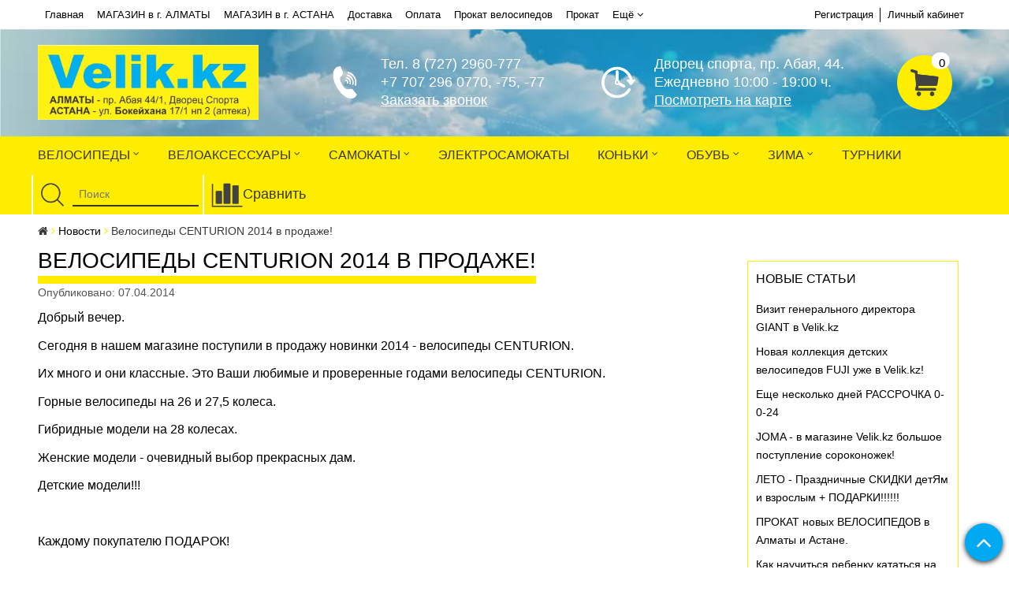

--- FILE ---
content_type: text/html; charset=utf-8
request_url: https://velik.kz/blogs/novosti/velosipedy-centurion-2014-v-prodazhe
body_size: 22246
content:
<!DOCTYPE html>
<!--[if gt IE 8]-->
  <html class="ie-9">
<!--[endif]-->
<!--[if !IE]>-->
  <html>
<!--<![endif]-->

<head><link media='print' onload='this.media="all"' rel='stylesheet' type='text/css' href='/served_assets/public/jquery.modal-0c2631717f4ce8fa97b5d04757d294c2bf695df1d558678306d782f4bf7b4773.css'><meta data-config="{&quot;article_id&quot;:234976}" name="page-config" content="" /><meta data-config="{&quot;money_with_currency_format&quot;:{&quot;delimiter&quot;:&quot; &quot;,&quot;separator&quot;:&quot;.&quot;,&quot;format&quot;:&quot;%n %u&quot;,&quot;unit&quot;:&quot;тг.&quot;,&quot;show_price_without_cents&quot;:1},&quot;currency_code&quot;:&quot;KZT&quot;,&quot;currency_iso_code&quot;:&quot;KZT&quot;,&quot;default_currency&quot;:{&quot;title&quot;:&quot;Казахстанский тенге&quot;,&quot;code&quot;:&quot;KZT&quot;,&quot;rate&quot;:&quot;0.151825&quot;,&quot;format_string&quot;:&quot;%n %u&quot;,&quot;unit&quot;:&quot;тг.&quot;,&quot;price_separator&quot;:&quot;&quot;,&quot;is_default&quot;:true,&quot;price_delimiter&quot;:&quot;&quot;,&quot;show_price_with_delimiter&quot;:true,&quot;show_price_without_cents&quot;:true},&quot;facebook&quot;:{&quot;pixelActive&quot;:false,&quot;currency_code&quot;:&quot;KZT&quot;,&quot;use_variants&quot;:null},&quot;vk&quot;:{&quot;pixel_active&quot;:null,&quot;price_list_id&quot;:null},&quot;new_ya_metrika&quot;:true,&quot;ecommerce_data_container&quot;:&quot;dataLayer&quot;,&quot;common_js_version&quot;:null,&quot;vue_ui_version&quot;:null,&quot;feedback_captcha_enabled&quot;:null,&quot;account_id&quot;:275199,&quot;hide_items_out_of_stock&quot;:false,&quot;forbid_order_over_existing&quot;:false,&quot;minimum_items_price&quot;:null,&quot;enable_comparison&quot;:true,&quot;locale&quot;:&quot;ru&quot;,&quot;client_group&quot;:null,&quot;consent_to_personal_data&quot;:{&quot;active&quot;:false,&quot;obligatory&quot;:true,&quot;description&quot;:&quot;Настоящим подтверждаю, что я ознакомлен и согласен с условиями \u003ca href=&#39;/page/oferta&#39; target=&#39;blank&#39;\u003eоферты и политики конфиденциальности\u003c/a\u003e.&quot;},&quot;recaptcha_key&quot;:&quot;6LfXhUEmAAAAAOGNQm5_a2Ach-HWlFKD3Sq7vfFj&quot;,&quot;recaptcha_key_v3&quot;:&quot;6LcZi0EmAAAAAPNov8uGBKSHCvBArp9oO15qAhXa&quot;,&quot;yandex_captcha_key&quot;:&quot;ysc1_ec1ApqrRlTZTXotpTnO8PmXe2ISPHxsd9MO3y0rye822b9d2&quot;,&quot;checkout_float_order_content_block&quot;:false,&quot;available_products_characteristics_ids&quot;:null,&quot;sber_id_app_id&quot;:&quot;5b5a3c11-72e5-4871-8649-4cdbab3ba9a4&quot;,&quot;theme_generation&quot;:2,&quot;quick_checkout_captcha_enabled&quot;:false,&quot;max_order_lines_count&quot;:500,&quot;sber_bnpl_min_amount&quot;:1000,&quot;sber_bnpl_max_amount&quot;:150000,&quot;counter_settings&quot;:{&quot;data_layer_name&quot;:&quot;dataLayer&quot;,&quot;new_counters_setup&quot;:false,&quot;add_to_cart_event&quot;:true,&quot;remove_from_cart_event&quot;:true,&quot;add_to_wishlist_event&quot;:true},&quot;site_setting&quot;:{&quot;show_cart_button&quot;:true,&quot;show_service_button&quot;:false,&quot;show_marketplace_button&quot;:false,&quot;show_quick_checkout_button&quot;:true},&quot;warehouses&quot;:[],&quot;captcha_type&quot;:&quot;google&quot;,&quot;human_readable_urls&quot;:false}" name="shop-config" content="" /><script type="text/javascript" src="https://static.insales-cdn.com/assets/static-versioned/v3.72/static/libs/lodash/4.17.21/lodash.min.js"></script>
<!--InsalesCounter -->
<script type="text/javascript">
(function() {
  if (typeof window.__insalesCounterId !== 'undefined') {
    return;
  }

  try {
    Object.defineProperty(window, '__insalesCounterId', {
      value: 275199,
      writable: true,
      configurable: true
    });
  } catch (e) {
    console.error('InsalesCounter: Failed to define property, using fallback:', e);
    window.__insalesCounterId = 275199;
  }

  if (typeof window.__insalesCounterId === 'undefined') {
    console.error('InsalesCounter: Failed to set counter ID');
    return;
  }

  let script = document.createElement('script');
  script.async = true;
  script.src = '/javascripts/insales_counter.js?7';
  let firstScript = document.getElementsByTagName('script')[0];
  firstScript.parentNode.insertBefore(script, firstScript);
})();
</script>
<!-- /InsalesCounter -->
      <script>gtmDataLayer = []; </script>
      <!-- Google Tag Manager -->
      <script>(function(w,d,s,l,i){w[l]=w[l]||[];w[l].push({'gtm.start':
      new Date().getTime(),event:'gtm.js'});var f=d.getElementsByTagName(s)[0],
      j=d.createElement(s),dl=l!='dataLayer'?'&l='+l:'';j.async=true;j.src=
      'https://www.googletagmanager.com/gtm.js?id='+i+dl;f.parentNode.insertBefore(j,f);
      })(window,document,'script','gtmDataLayer','GTM-M5JR93L');
      </script>
      <!-- End Google Tag Manager -->

  <title>Велосипеды CENTURION 2014 в продаже!</title>
  <meta name="robots" content="index,follow" />

  
  

<meta charset="utf-8" />
<meta http-equiv="X-UA-Compatible" content="IE=edge,chrome=1" />
<!--[if IE]><script src="//html5shiv.googlecode.com/svn/trunk/html5.js"></script><![endif]-->
<!--[if lt IE 9]>
  <script src="//css3-mediaqueries-js.googlecode.com/svn/trunk/css3-mediaqueries.js"></script>
<![endif]-->

<meta name="SKYPE_TOOLBAR" content="SKYPE_TOOLBAR_PARSER_COMPATIBLE" />
<meta name="viewport" content="width=device-width, initial-scale=1.0">


    <meta property="og:title" content="Velik.kz" />
    <meta property="og:image" content="/images/no_image_compact.jpg" />
    <meta property="og:type" content="website" />
    <meta property="og:url" content="https://velik.kz" />
  

<meta name="keywords" content="Велосипеды CENTURION 2014 в продаже!">
<meta name="description" content="Велосипеды CENTURION 2014 в продаже!">



<link rel="alternate" type="application/rss+xml" title="Блог..." href="/blogs/novosti.atom" />
<link href="https://static.insales-cdn.com/assets/1/5210/619610/1686738262/favicon.png" rel="icon">
<link rel="apple-touch-icon" href="/custom_icon.png"/>

<!-- CDN -->


<link rel="stylesheet" href="//maxcdn.bootstrapcdn.com/font-awesome/4.5.0/css/font-awesome.min.css">

<link href='https://fonts.googleapis.com/css?family=Ubuntu:400,500,300,300italic,400italic,500italic&subset=latin,cyrillic' rel='stylesheet' type='text/css'>


  <script type="text/javascript" src="//ajax.googleapis.com/ajax/libs/jquery/1.11.0/jquery.min.js"></script>



<!-- <script src="//jsconsole.com/remote.js?FB0C821F-73DA-430F-BD50-9C397FCEAB8D"></script> -->
<!-- CDN end -->


<link type="text/css" rel="stylesheet" media="all" href="https://static.insales-cdn.com/assets/1/5210/619610/1686738262/template.css" />


<script type="text/javascript" src="https://static.insales-cdn.com/assets/1/5210/619610/1686738262/modernizr.js"></script>
<script type="text/javascript" src="https://static.insales-cdn.com/assets/1/5210/619610/1686738262/jquery.bxslider.js"></script>
<link rel="stylesheet" href="https://static.insales-cdn.com/assets/1/5210/619610/1686738262/jquery.bxslider.css">

</head>

<body class="adaptive">
<!-- Yandex.Metrika counter -->
<script type="text/javascript" >
   (function(m,e,t,r,i,k,a){m[i]=m[i]||function(){(m[i].a=m[i].a||[]).push(arguments)};
   m[i].l=1*new Date();k=e.createElement(t),a=e.getElementsByTagName(t)[0],k.async=1,k.src=r,a.parentNode.insertBefore(k,a)})
   (window, document, "script", "https://mc.yandex.ru/metrika/tag.js", "ym");

   ym(31486533, "init", {
        webvisor:true,
        ecommerce:dataLayer,
        clickmap:true,
        trackLinks:true,
        accurateTrackBounce:true
   });
</script>
<script type="text/javascript">
  window.dataLayer = window.dataLayer || [];
  window.dataLayer.push({});
</script>
<noscript><div><img src="https://mc.yandex.ru/watch/31486533" style="position:absolute; left:-9999px;" alt="" /></div></noscript>
<!-- /Yandex.Metrika counter -->

  <section class="section--content">
    <header>
  
  <div class="section--top_panel">
    <div class="wrap row padded">
      <div class="lg-grid-9 sm-grid-8 xs-grid-2">
        

        <div class="top_menu">
          <ul class="menu menu--top menu--horizontal menu--one_line
                    sm-hidden xs-hidden
                    js-menu--top"
          >
            
              <li class="menu-node menu-node--top
                        "
              >
                <a href="/"
                    class="menu-link"
                >
                  Главная
                </a>
              </li>
            
              <li class="menu-node menu-node--top
                        "
              >
                <a href="/page/kontakty"
                    class="menu-link"
                >
                  МАГАЗИН в г. АЛМАТЫ
                </a>
              </li>
            
              <li class="menu-node menu-node--top
                        "
              >
                <a href="/page/kontakty-g-astana"
                    class="menu-link"
                >
                  МАГАЗИН в г. АСТАНА
                </a>
              </li>
            
              <li class="menu-node menu-node--top
                        "
              >
                <a href="/page/delivery"
                    class="menu-link"
                >
                  Доставка
                </a>
              </li>
            
              <li class="menu-node menu-node--top
                        "
              >
                <a href="/page/oplata"
                    class="menu-link"
                >
                  Оплата
                </a>
              </li>
            
              <li class="menu-node menu-node--top
                        "
              >
                <a href="/page/prokat-velosipedov"
                    class="menu-link"
                >
                  Прокат велосипедов
                </a>
              </li>
            
              <li class="menu-node menu-node--top
                        "
              >
                <a href="/page/prokat"
                    class="menu-link"
                >
                  Прокат
                </a>
              </li>
            
              <li class="menu-node menu-node--top
                        "
              >
                <a href="/page/feedback"
                    class="menu-link"
                >
                  Обратная связь
                </a>
              </li>
            
              <li class="menu-node menu-node--top
                        "
              >
                <a href="/blogs/novosti"
                    class="menu-link"
                >
                  Новости
                </a>
              </li>
            
              <li class="menu-node menu-node--top
                        "
              >
                <a href="/page/opt-i-yur-litsam"
                    class="menu-link"
                >
                  ОПТОВИКАМ
                </a>
              </li>
            
              <li class="menu-node menu-node--top
                        "
              >
                <a href="/blogs/blog"
                    class="menu-link"
                >
                  Блог
                </a>
              </li>
            
          </ul>

          <ul class="menu menu--top menu--horizontal testMenu
                    lg-hidden md-hidden"
          >
            <li class="menu-node menu-node--top">
              <button type="button"
                      class="menu-link
                            menu-toggler
                            js-panel-link"
                      data-params="target: '.js-panel--menu'"
              >
                <i class="fa fa-bars"></i>
              </button>
            </li>
          </ul>
        </div>
      </div>
      <div class="reg"><ul class="menu menu--top menu--horizontal menu--one_line
                    sm-hidden xs-hidden
                    js-menu--top">
        <li class="menu-node menu-node--top"><a href="/client_account/contacts/new" class="menu-link registr">Регистрация</a></li>
        <li class="menu-node menu-node--top"><a href="/client_account/login" class="menu-link">Личный кабинет</a></li>
        </ul></div>
      <div class="sm-grid-4 xs-grid-10
                  lg-hidden md-hidden
                  right"
      >
        
        



<form action="/search"
      method="get"
      class="search_widget
            search_widget--top_line "
>
  <button type="submit"
          class="search_widget-submit
                button--invert"
  >
    <i class="fa fa-search"></i>
  </button>
  <input type="text"
          name="q"
          class="search_widget-field
                "
          value=""
          placeholder="Поиск"
  />

  

  

  
</form>

      </div>
<div class="def mobDef"><a href="/compares/"><img src="https://static.insales-cdn.com/assets/1/5210/619610/1686738262/def.png"></a></div>
      <div class="sm-grid-2 mc-grid-3
                  fr
                  right
                  sm-hidden xs-hidden"
      >
        





      </div>
      
        <ul class="phoneUl mobileFix" style="color: #000">
            <li><a href="tel:+77272960777">+7 727 2960-777</a></li>
            <li><a href="tel:+77072960770">+7 707 296 0770</a></li>
            </ul>
    </div>
  </div>
  
  <div class="section--header header">
    <div class="wrap row

                padded-sides padded-inner-vertical"
    >

      <div class="grid-inline grid-inline-middle">



        <div class="lg-grid-9 sm-grid-12
                    sm-center
                    grid-inline grid-inline-middle
                    sm-padded-inner-bottom"
        >
          <div class="mc-grid-12
                      xs-padded-inner-bottom"
          >
            <a href="/"
    class="logo"
>
  
    <img src="https://static.insales-cdn.com/files/1/2353/40356145/original/LOGO.jpg" alt="Velik.kz" />
  
</a>

          </div>

          <div class="lg-grid-6 mc-grid-12
                      left mc-center
                      lg-padded-inner-left mc-padded-zero
                      xs-hidden"
               ><ul class="phoneUl">
            <li>Тел. 8 (727) 2960-777</li>
            <li><a href="tel: +77072960770">+7 707 296 0770</a>, -75, -77</li>
            <li><a href="http://velik-41.myinsales.kz/page/feedback"><u>Заказать звонок</u></a></li>
            </ul>
            <ul class="timeUl">
            <li>Дворец спорта, пр. Абая, 44.</li>
            <li>Ежедневно 10:00 - 19:00 ч.</li>
            <li><a href="https://goo.gl/maps/yvRXQWh7b7v" target="_blank"><u>Посмотреть на карте</u></a></li>
            </ul>
            

           
          </div>
        </div>

        <div class="lg-grid-3 sm-grid-12
                    lg-right sm-center"
        >
    

          
          
            <div class="mc-grid-12
                        sm-padded-vertical xs-padded-vertical
                        sm-hidden xs-hidden"
            >
              

<div class="cart_widget
            cart_widget--header
            "
>
  <a href="/cart_items"
      class="cart_widget-link"
  > <ul class="menu menu--top menu--horizontal testMenu
                    lg-hidden md-hidden"
          >
            <li class="menu-node menu-node--top">
              <button type="button"
                      class="menu-link
                            menu-toggler
                            js-panel-link footerMobileMenu"
                      data-params="target: '.js-panel--menu'"
              >
                <i class="fa fa-bars"></i>
              </button>
            </li>
          </ul>
    
    <span class="cart_widget-icon">
      <img src="https://static.insales-cdn.com/assets/1/5210/619610/1686738262/cart.png" class="imageCart">

      <span class="cart_widget-items_count
                  js-cart_widget-items_count"
      >
        0
      </span>
    </span>
<!--
    <span class="cart_widget-title
                sm-hidden xs-hidden"
    >
      Корзина:
    </span>

    <span class="cart_widget-total prices">
      <span class="cart_widget-items_price
                  prices-current
                  js-cart_widget-total_price"
      >
        0 тг.
      </span>
    </span>-->
  </a>

  
    <div class="cart_widget-dropdown
                basket_list
                sm-hidden xs-hidden
                padded
                js-basket_list"
    >
    </div>
  
</div>

            </div>
          
        </div>
      </div>

      

    </div>
    <div class="section--main_menu row indexHeader">
      <div class="intoMainMenu">


<div class="grid-row _sm-hidden xs-hidden
            padded"
>
  <ul class="menu menu--main menu--main_lvl_1 menu--horizontal
            js-menu--main menu--one_line"
  >
    
      <li class="menu-node menu-node--main_lvl_1
                
                js-menu-wrapper"
      >
        

        <a href="/collection/velosipedy"
            class="menu-link
                  "
        >
          Велосипеды

          
            <span class="menu-marker menu-marker--parent">
              <i class="fa fa-angle-down"></i>
            </span>
          
        </a>

        
          <ul class="menu menu--main_lvl_2 menu--vertical menu--dropdown">
            
              <li class="menu-node menu-node--main_lvl_2
                        
                        js-menu-wrapper"
              >
                

                <a href="/collection/bmx"
                    class="menu-link
                          "
                >
                  BMX

                  
                </a>

                
              </li>
            
              <li class="menu-node menu-node--main_lvl_2
                        
                        js-menu-wrapper"
              >
                

                <a href="/collection/begovely"
                    class="menu-link
                          "
                >
                  Беговелы

                  
                </a>

                
              </li>
            
              <li class="menu-node menu-node--main_lvl_2
                        
                        js-menu-wrapper"
              >
                

                <a href="/collection/detskie-velosipedy"
                    class="menu-link
                          "
                >
                  Детские велосипеды

                  
                    <span class="menu-marker menu-marker--parent">
                      <i class="fa fa-angle-right"></i>
                    </span>
                  
                </a>

                
                  <ul class="menu menu--main_lvl_3 menu--side menu--vertical">
                    
                      <li class="menu-node menu-node--main_lvl_3
                                "
                      >
                        <a href="/collection/velosipedy-dlya-devochek"
                            class="menu-link
                                  "
                        >
                          Велосипеды для девочек
                        </a>
                      </li>
                    
                      <li class="menu-node menu-node--main_lvl_3
                                "
                      >
                        <a href="/collection/velosipedy-dlya-malchikov"
                            class="menu-link
                                  "
                        >
                          Велосипеды для мальчиков
                        </a>
                      </li>
                    
                      <li class="menu-node menu-node--main_lvl_3
                                "
                      >
                        <a href="/collection/dlya-samyh-malenkih"
                            class="menu-link
                                  "
                        >
                          Для самых маленьких
                        </a>
                      </li>
                    
                      <li class="menu-node menu-node--main_lvl_3
                                "
                      >
                        <a href="/collection/dlya-3-6-let"
                            class="menu-link
                                  "
                        >
                          Для 3-6 лет
                        </a>
                      </li>
                    
                      <li class="menu-node menu-node--main_lvl_3
                                "
                      >
                        <a href="/collection/dlya-6-9-let"
                            class="menu-link
                                  "
                        >
                          Для 6-9 лет
                        </a>
                      </li>
                    
                  </ul>
                
              </li>
            
              <li class="menu-node menu-node--main_lvl_2
                        
                        js-menu-wrapper"
              >
                

                <a href="/collection/podrostokovye-velosipedy"
                    class="menu-link
                          "
                >
                  Подростоковые велосипеды

                  
                </a>

                
              </li>
            
              <li class="menu-node menu-node--main_lvl_2
                        
                        js-menu-wrapper"
              >
                

                <a href="/collection/mtb-hardteyl"
                    class="menu-link
                          "
                >
                  МТБ - Хардтейл

                  
                </a>

                
              </li>
            
              <li class="menu-node menu-node--main_lvl_2
                        
                        js-menu-wrapper"
              >
                

                <a href="/collection/velosipedy-na-26-kolesah"
                    class="menu-link
                          "
                >
                  Велосипеды на 26 колесах

                  
                </a>

                
              </li>
            
              <li class="menu-node menu-node--main_lvl_2
                        
                        js-menu-wrapper"
              >
                

                <a href="/collection/velosipedy-na-275-kolesah"
                    class="menu-link
                          "
                >
                  Велосипеды на 27,5 колес

                  
                </a>

                
              </li>
            
              <li class="menu-node menu-node--main_lvl_2
                        
                        js-menu-wrapper"
              >
                

                <a href="/collection/gibrid"
                    class="menu-link
                          "
                >
                  Гибрид и городской

                  
                </a>

                
              </li>
            
              <li class="menu-node menu-node--main_lvl_2
                        
                        js-menu-wrapper"
              >
                

                <a href="/collection/graviynyy-grevel"
                    class="menu-link
                          "
                >
                  Гравийный  (Гревел)

                  
                </a>

                
              </li>
            
              <li class="menu-node menu-node--main_lvl_2
                        
                        js-menu-wrapper"
              >
                

                <a href="/collection/dvuhpodvesy"
                    class="menu-link
                          "
                >
                  Двухподвесы

                  
                </a>

                
              </li>
            
              <li class="menu-node menu-node--main_lvl_2
                        
                        js-menu-wrapper"
              >
                

                <a href="/collection/zhenskie-velosipedy"
                    class="menu-link
                          "
                >
                  Женские велосипеды

                  
                </a>

                
              </li>
            
              <li class="menu-node menu-node--main_lvl_2
                        
                        js-menu-wrapper"
              >
                

                <a href="/collection/skladnye"
                    class="menu-link
                          "
                >
                  Складные

                  
                </a>

                
              </li>
            
              <li class="menu-node menu-node--main_lvl_2
                        
                        js-menu-wrapper"
              >
                

                <a href="/collection/velosipedy-na-29-kolesah"
                    class="menu-link
                          "
                >
                  Велосипеды на 29 колесах

                  
                </a>

                
              </li>
            
              <li class="menu-node menu-node--main_lvl_2
                        
                        js-menu-wrapper"
              >
                

                <a href="/collection/tsiklokross"
                    class="menu-link
                          "
                >
                  Циклокросс

                  
                </a>

                
              </li>
            
              <li class="menu-node menu-node--main_lvl_2
                        
                        js-menu-wrapper"
              >
                

                <a href="/collection/shosseynye"
                    class="menu-link
                          "
                >
                  Шоссейные

                  
                </a>

                
              </li>
            
              <li class="menu-node menu-node--main_lvl_2
                        
                        js-menu-wrapper"
              >
                

                <a href="/collection/elektrovelosipedy"
                    class="menu-link
                          "
                >
                  ЭЛЕКТРОвелосипеды

                  
                </a>

                
              </li>
            
              <li class="menu-node menu-node--main_lvl_2
                        
                        js-menu-wrapper"
              >
                

                <a href="/collection/zapchasti"
                    class="menu-link
                          "
                >
                  ВЕЛОЗАПЧАСТИ

                  
                    <span class="menu-marker menu-marker--parent">
                      <i class="fa fa-angle-right"></i>
                    </span>
                  
                </a>

                
                  <ul class="menu menu--main_lvl_3 menu--side menu--vertical">
                    
                      <li class="menu-node menu-node--main_lvl_3
                                "
                      >
                        <a href="/collection/kolodki-torm"
                            class="menu-link
                                  "
                        >
                          Колодки торм.
                        </a>
                      </li>
                    
                      <li class="menu-node menu-node--main_lvl_3
                                "
                      >
                        <a href="/collection/kasetyzvezdy"
                            class="menu-link
                                  "
                        >
                          Касеты(Звезды)
                        </a>
                      </li>
                    
                      <li class="menu-node menu-node--main_lvl_3
                                "
                      >
                        <a href="/collection/pereklyuchateli-skorostey"
                            class="menu-link
                                  "
                        >
                          Переключатели Скоростей
                        </a>
                      </li>
                    
                      <li class="menu-node menu-node--main_lvl_3
                                "
                      >
                        <a href="/collection/manetki"
                            class="menu-link
                                  "
                        >
                          Манетки
                        </a>
                      </li>
                    
                      <li class="menu-node menu-node--main_lvl_3
                                "
                      >
                        <a href="/collection/vtulki"
                            class="menu-link
                                  "
                        >
                          Втулки
                        </a>
                      </li>
                    
                      <li class="menu-node menu-node--main_lvl_3
                                "
                      >
                        <a href="/collection/gripsyobmotki-rulya"
                            class="menu-link
                                  "
                        >
                          Грипсы,Обмотки руля
                        </a>
                      </li>
                    
                      <li class="menu-node menu-node--main_lvl_3
                                "
                      >
                        <a href="/collection/tsepi"
                            class="menu-link
                                  "
                        >
                          Цепи
                        </a>
                      </li>
                    
                      <li class="menu-node menu-node--main_lvl_3
                                "
                      >
                        <a href="/collection/velokamery-pokryshki"
                            class="menu-link
                                  "
                        >
                          Велокамеры, Покрышки
                        </a>
                      </li>
                    
                  </ul>
                
              </li>
            
          </ul>
        
      </li>
    
      <li class="menu-node menu-node--main_lvl_1
                
                js-menu-wrapper"
      >
        

        <a href="/collection/aksessuary"
            class="menu-link
                  "
        >
          ВЕЛОАКСЕССУАРЫ

          
            <span class="menu-marker menu-marker--parent">
              <i class="fa fa-angle-down"></i>
            </span>
          
        </a>

        
          <ul class="menu menu--main_lvl_2 menu--vertical menu--dropdown">
            
              <li class="menu-node menu-node--main_lvl_2
                        
                        js-menu-wrapper"
              >
                

                <a href="/collection/bagazhniki-i-velokresla"
                    class="menu-link
                          "
                >
                  Багажники и корзины

                  
                </a>

                
              </li>
            
              <li class="menu-node menu-node--main_lvl_2
                        
                        js-menu-wrapper"
              >
                

                <a href="/collection/velokompyutery"
                    class="menu-link
                          "
                >
                  Велокомпьютеры

                  
                </a>

                
              </li>
            
              <li class="menu-node menu-node--main_lvl_2
                        
                        js-menu-wrapper"
              >
                

                <a href="/collection/gripsy-obmotka"
                    class="menu-link
                          "
                >
                  Грипсы, обмотка

                  
                </a>

                
              </li>
            
              <li class="menu-node menu-node--main_lvl_2
                        
                        js-menu-wrapper"
              >
                

                <a href="/collection/detskie-velokresla"
                    class="menu-link
                          "
                >
                  Детские велокресла

                  
                </a>

                
              </li>
            
              <li class="menu-node menu-node--main_lvl_2
                        
                        js-menu-wrapper"
              >
                

                <a href="/collection/zamki"
                    class="menu-link
                          "
                >
                  Замки

                  
                </a>

                
              </li>
            
              <li class="menu-node menu-node--main_lvl_2
                        
                        js-menu-wrapper"
              >
                

                <a href="/collection/zaschita-ramy"
                    class="menu-link
                          "
                >
                  Защита рамы

                  
                </a>

                
              </li>
            
              <li class="menu-node menu-node--main_lvl_2
                        
                        js-menu-wrapper"
              >
                

                <a href="/collection/zvonki"
                    class="menu-link
                          "
                >
                  Звонки

                  
                </a>

                
              </li>
            
              <li class="menu-node menu-node--main_lvl_2
                        
                        js-menu-wrapper"
              >
                

                <a href="/collection/instrumenty"
                    class="menu-link
                          "
                >
                  Инструмент

                  
                </a>

                
              </li>
            
              <li class="menu-node menu-node--main_lvl_2
                        
                        js-menu-wrapper"
              >
                

                <a href="/collection/krylya"
                    class="menu-link
                          "
                >
                  Крылья

                  
                </a>

                
              </li>
            
              <li class="menu-node menu-node--main_lvl_2
                        
                        js-menu-wrapper"
              >
                

                <a href="/collection/nasosy"
                    class="menu-link
                          "
                >
                  Насосы

                  
                </a>

                
              </li>
            
              <li class="menu-node menu-node--main_lvl_2
                        
                        js-menu-wrapper"
              >
                

                <a href="/collection/ochki"
                    class="menu-link
                          "
                >
                  Очки

                  
                </a>

                
              </li>
            
              <li class="menu-node menu-node--main_lvl_2
                        
                        js-menu-wrapper"
              >
                

                <a href="/collection/perchatki"
                    class="menu-link
                          "
                >
                  Перчатки

                  
                </a>

                
              </li>
            
              <li class="menu-node menu-node--main_lvl_2
                        
                        js-menu-wrapper"
              >
                

                <a href="/collection/podnozhki"
                    class="menu-link
                          "
                >
                  Подножки

                  
                </a>

                
              </li>
            
              <li class="menu-node menu-node--main_lvl_2
                        
                        js-menu-wrapper"
              >
                

                <a href="/collection/velosipednye-sedla"
                    class="menu-link
                          "
                >
                  Седла

                  
                </a>

                
              </li>
            
              <li class="menu-node menu-node--main_lvl_2
                        
                        js-menu-wrapper"
              >
                

                <a href="/collection/sumki-velosipednye-bardochki"
                    class="menu-link
                          "
                >
                  Сумки велосипедные

                  
                </a>

                
              </li>
            
              <li class="menu-node menu-node--main_lvl_2
                        
                        js-menu-wrapper"
              >
                

                <a href="/collection/flyagi-i-flyagoderzhateli"
                    class="menu-link
                          "
                >
                  Фляги

                  
                </a>

                
              </li>
            
              <li class="menu-node menu-node--main_lvl_2
                        
                        js-menu-wrapper"
              >
                

                <a href="/collection/flyagoderzhateli"
                    class="menu-link
                          "
                >
                  Флягодержатели

                  
                </a>

                
              </li>
            
              <li class="menu-node menu-node--main_lvl_2
                        
                        js-menu-wrapper"
              >
                

                <a href="/collection/zadnie-fonari"
                    class="menu-link
                          "
                >
                  Фонари

                  
                </a>

                
              </li>
            
              <li class="menu-node menu-node--main_lvl_2
                        
                        js-menu-wrapper"
              >
                

                <a href="/collection/velotrenazhery"
                    class="menu-link
                          "
                >
                  ВЕЛОТРЕНАЖЕРЫ

                  
                </a>

                
              </li>
            
              <li class="menu-node menu-node--main_lvl_2
                        
                        js-menu-wrapper"
              >
                

                <a href="/collection/shlema"
                    class="menu-link
                          "
                >
                  Шлема

                  
                    <span class="menu-marker menu-marker--parent">
                      <i class="fa fa-angle-right"></i>
                    </span>
                  
                </a>

                
                  <ul class="menu menu--main_lvl_3 menu--side menu--vertical">
                    
                      <li class="menu-node menu-node--main_lvl_3
                                "
                      >
                        <a href="/collection/detskie"
                            class="menu-link
                                  "
                        >
                          Детские
                        </a>
                      </li>
                    
                  </ul>
                
              </li>
            
              <li class="menu-node menu-node--main_lvl_2
                        
                        js-menu-wrapper"
              >
                

                <a href="/collection/velotufli"
                    class="menu-link
                          "
                >
                  Велотуфли

                  
                </a>

                
              </li>
            
              <li class="menu-node menu-node--main_lvl_2
                        
                        js-menu-wrapper"
              >
                

                <a href="/collection/kontaktnye-pedali"
                    class="menu-link
                          "
                >
                  Контактные педали

                  
                </a>

                
              </li>
            
              <li class="menu-node menu-node--main_lvl_2
                        
                        js-menu-wrapper"
              >
                

                <a href="/collection/prochie"
                    class="menu-link
                          "
                >
                  Прочие

                  
                </a>

                
              </li>
            
          </ul>
        
      </li>
    
      <li class="menu-node menu-node--main_lvl_1
                
                js-menu-wrapper"
      >
        

        <a href="/collection/samokaty"
            class="menu-link
                  "
        >
          Самокаты

          
            <span class="menu-marker menu-marker--parent">
              <i class="fa fa-angle-down"></i>
            </span>
          
        </a>

        
          <ul class="menu menu--main_lvl_2 menu--vertical menu--dropdown">
            
              <li class="menu-node menu-node--main_lvl_2
                        
                        js-menu-wrapper"
              >
                

                <a href="/collection/detskie-samokaty"
                    class="menu-link
                          "
                >
                  Детские самокаты

                  
                </a>

                
              </li>
            
              <li class="menu-node menu-node--main_lvl_2
                        
                        js-menu-wrapper"
              >
                

                <a href="/collection/tryukovye-samokaty"
                    class="menu-link
                          "
                >
                  Трюковые самокаты

                  
                </a>

                
              </li>
            
              <li class="menu-node menu-node--main_lvl_2
                        
                        js-menu-wrapper"
              >
                

                <a href="/collection/gorodskie-samokaty"
                    class="menu-link
                          "
                >
                  Городские самокаты

                  
                </a>

                
              </li>
            
          </ul>
        
      </li>
    
      <li class="menu-node menu-node--main_lvl_1
                
                js-menu-wrapper"
      >
        

        <a href="/collection/elektrosamokaty"
            class="menu-link
                  "
        >
          ЭлектроСАМОкаты

          
        </a>

        
      </li>
    
      <li class="menu-node menu-node--main_lvl_1
                
                js-menu-wrapper"
      >
        

        <a href="/collection/konki"
            class="menu-link
                  "
        >
          Коньки

          
            <span class="menu-marker menu-marker--parent">
              <i class="fa fa-angle-down"></i>
            </span>
          
        </a>

        
          <ul class="menu menu--main_lvl_2 menu--vertical menu--dropdown">
            
              <li class="menu-node menu-node--main_lvl_2
                        
                        js-menu-wrapper"
              >
                

                <a href="/collection/figurnye-konki"
                    class="menu-link
                          "
                >
                  Фигурные коньки

                  
                </a>

                
              </li>
            
              <li class="menu-node menu-node--main_lvl_2
                        
                        js-menu-wrapper"
              >
                

                <a href="/collection/hokkeynye-konki"
                    class="menu-link
                          "
                >
                  Хоккейные коньки

                  
                </a>

                
              </li>
            
          </ul>
        
      </li>
    
      <li class="menu-node menu-node--main_lvl_1
                
                js-menu-wrapper"
      >
        

        <a href="/collection/obuv"
            class="menu-link
                  "
        >
          ОБУВЬ

          
            <span class="menu-marker menu-marker--parent">
              <i class="fa fa-angle-down"></i>
            </span>
          
        </a>

        
          <ul class="menu menu--main_lvl_2 menu--vertical menu--dropdown">
            
              <li class="menu-node menu-node--main_lvl_2
                        
                        js-menu-wrapper"
              >
                

                <a href="/collection/obuv-humtto-osen-zima-2025-2026"
                    class="menu-link
                          "
                >
                  Обувь HUMTTO осень - зима 2025 - 2026

                  
                </a>

                
              </li>
            
              <li class="menu-node menu-node--main_lvl_2
                        
                        js-menu-wrapper"
              >
                

                <a href="/collection/joma-sorokonozhki"
                    class="menu-link
                          "
                >
                  JOMA сороконожки

                  
                </a>

                
              </li>
            
              <li class="menu-node menu-node--main_lvl_2
                        
                        js-menu-wrapper"
              >
                

                <a href="/collection/joma-futzalki"
                    class="menu-link
                          "
                >
                  JOMA футзалки

                  
                </a>

                
              </li>
            
          </ul>
        
      </li>
    
      <li class="menu-node menu-node--main_lvl_1
                
                js-menu-wrapper"
      >
        

        <a href="/collection/odezhda"
            class="menu-link
                  "
        >
          Зима

          
            <span class="menu-marker menu-marker--parent">
              <i class="fa fa-angle-down"></i>
            </span>
          
        </a>

        
          <ul class="menu menu--main_lvl_2 menu--vertical menu--dropdown">
            
              <li class="menu-node menu-node--main_lvl_2
                        
                        js-menu-wrapper"
              >
                

                <a href="/collection/sanki"
                    class="menu-link
                          "
                >
                  Снегокаты

                  
                </a>

                
              </li>
            
              <li class="menu-node menu-node--main_lvl_2
                        
                        js-menu-wrapper"
              >
                

                <a href="/collection/ledyanki"
                    class="menu-link
                          "
                >
                  Ледянки

                  
                </a>

                
              </li>
            
              <li class="menu-node menu-node--main_lvl_2
                        
                        js-menu-wrapper"
              >
                

                <a href="/collection/tyubingi-vatrushki"
                    class="menu-link
                          "
                >
                  Тюбинги (Ватрушки)

                  
                </a>

                
              </li>
            
              <li class="menu-node menu-node--main_lvl_2
                        
                        js-menu-wrapper"
              >
                

                <a href="/collection/gornye-lyzhi"
                    class="menu-link
                          "
                >
                  Лыжи

                  
                    <span class="menu-marker menu-marker--parent">
                      <i class="fa fa-angle-right"></i>
                    </span>
                  
                </a>

                
                  <ul class="menu menu--main_lvl_3 menu--side menu--vertical">
                    
                      <li class="menu-node menu-node--main_lvl_3
                                "
                      >
                        <a href="/collection/lyzhi"
                            class="menu-link
                                  "
                        >
                          Лыжи
                        </a>
                      </li>
                    
                      <li class="menu-node menu-node--main_lvl_3
                                "
                      >
                        <a href="/collection/botinki-gornolyzhnye"
                            class="menu-link
                                  "
                        >
                          Ботинки горнолыжные
                        </a>
                      </li>
                    
                  </ul>
                
              </li>
            
          </ul>
        
      </li>
    
      <li class="menu-node menu-node--main_lvl_1
                
                js-menu-wrapper"
      >
        

        <a href="/collection/katalog-1-2"
            class="menu-link
                  "
        >
          Турники

          
        </a>

        
      </li>
    
  </ul>
</div>

       <div class="search">
              



<form action="/search"
      method="get"
      class="search_widget
            search_widget--header "
>
  <button type="submit"
          class="search_widget-submit
                button--invert"
  >
    <i class="fa fa-search"></i>
  </button>
  <input type="text"
          name="q"
          class="search_widget-field
                js-ajax_search-input"
          value=""
          placeholder="Поиск"
  />

  

  
    <div class="ajax_search-wrapper
                js-ajax_search-wrapper"
    ></div>
  

  
</form>

            </div>
        <div class="def"><a href="/compares/"><img src="https://static.insales-cdn.com/assets/1/5210/619610/1686738262/def.png"><t>Сравнить</t></a></div>
      </div>
      </div>
  </div>
</header>

<script type="text/javascript">
  var obj = $('.indexHeader');
var offset = obj.offset();
var topOffset = offset.top;
var leftOffset = offset.left;
var marginTop = obj.css("marginTop");
var marginLeft = obj.css("marginLeft");
  
  $(window).scroll(function() {
var scrollTop = $(window).scrollTop();
 
        if (scrollTop >= topOffset){
 $('.indexHeader').addClass('fixedHeader');
        }
 
        if (scrollTop < topOffset){
 $('.indexHeader').removeClass('fixedHeader');
               
        }
});
  </script>










    

    <div class="content-container
                wrap row "
    >
      
        <section class="section--breadcrumbs fixBread">
          <div class="row wrap padded-sides">
            


<div class="breadcrumbs">

  <a href="/"
      class="breadcrumbs-page breadcrumbs-page--home"
  >
    <i class="fa fa-home"></i>
  </a>

  <span class="breadcrumbs-pipe">
    <i class="fa fa-angle-right"></i>
  </span>

  
      <a href="/blogs/novosti">Новости</a>
      <span class="breadcrumbs-pipe">
        <i class="fa fa-angle-right"></i>
      </span>
      <span class="breadcrumbs-page">Велосипеды CENTURION 2014 в продаже!</span>

    
</div>

          </div>
        </section>
      

      

      
        <div class="lg-grid-3 md-grid-3
                    sm-hidden xs-hidden
                    padded-sides
                    lg-fr md-fr"
        >
          <div class="sidebar">
  


  

  
    <div class="sidebar_block">
      <div class="sidebar_block-title">
        Новые статьи
      </div>
      <div class="sidebar_block-content">
        
          <div class="article_preview">
            <a href="/blogs/novosti/vizit-generalnogo-direktora-giant-v-velikkz"
                class="article_preview-title"
            >
              Визит генерального директора GIANT в Velik.kz
            </a>
          </div>
        
          <div class="article_preview">
            <a href="/blogs/novosti/novaya-kollektsiya-detskih-velosipedov-fuji-uzhe-v-velikkz"
                class="article_preview-title"
            >
              Новая коллекция детских велосипедов FUJI уже в Velik.kz!
            </a>
          </div>
        
          <div class="article_preview">
            <a href="/blogs/novosti/esche-neskolko-dney-rassrochka-0-0-24"
                class="article_preview-title"
            >
              Еще несколько дней РАССРОЧКА 0-0-24
            </a>
          </div>
        
          <div class="article_preview">
            <a href="/blogs/novosti/JOMA"
                class="article_preview-title"
            >
              JOMA - в магазине Velik.kz большое поступление сороконожек!
            </a>
          </div>
        
          <div class="article_preview">
            <a href="/blogs/novosti/skidki-na-velosipedy-LETO"
                class="article_preview-title"
            >
              ЛЕТО - Праздничные СКИДКИ детЯм и взрослым + ПОДАРКИ!!!!!!
            </a>
          </div>
        
          <div class="article_preview">
            <a href="/blogs/novosti/prokat-novyh-velosipedov-v-almaty-i-astane"
                class="article_preview-title"
            >
              ПРОКАТ новых ВЕЛОСИПЕДОВ в Алматы и Астане.
            </a>
          </div>
        
          <div class="article_preview">
            <a href="/blogs/novosti/kak-nauchitsya-rebenku-katatsya-na-velosipede"
                class="article_preview-title"
            >
              Как научиться ребенку кататься на велосипеде
            </a>
          </div>
        
          <div class="article_preview">
            <a href="/blogs/novosti/magazin-v-astane"
                class="article_preview-title"
            >
              Магазин в Астане
            </a>
          </div>
        
          <div class="article_preview">
            <a href="/blogs/novosti/kaspi-zhuma-rassrochka-0-0-24"
                class="article_preview-title"
            >
              Каспи Жума - Рассрочка 0-0-24
            </a>
          </div>
        
          <div class="article_preview">
            <a href="/blogs/novosti/totalnaya-rasprodazha-v-astane"
                class="article_preview-title"
            >
              ТОТАЛЬНАЯ РАСПРОДАЖА в АСТАНЕ!
            </a>
          </div>
        
          <div class="article_preview">
            <a href="/blogs/novosti/super-skidki"
                class="article_preview-title"
            >
              СУПЕР скидки!!!
            </a>
          </div>
        
          <div class="article_preview">
            <a href="/blogs/novosti/magazin-velikkz-v-astane-nachal-rabotu"
                class="article_preview-title"
            >
              Магазин Velik.kz в АСТАНЕ начал работу.
            </a>
          </div>
        
          <div class="article_preview">
            <a href="/blogs/novosti/novoe-postuplenie-elektrosamokatov-midway-modeli-2023-goda"
                class="article_preview-title"
            >
              Новое поступление ЭЛЕКТРОСАМОКАТОВ MIDWAY - модели 2023 года
            </a>
          </div>
        
          <div class="article_preview">
            <a href="/blogs/novosti/bolshoe-postuplenie-detskih"
                class="article_preview-title"
            >
              Большое поступление детских
            </a>
          </div>
        
          <div class="article_preview">
            <a href="/blogs/novosti/chastye-voprosy-pri-pokupke-velosipedov"
                class="article_preview-title"
            >
              ЧАСТЫЕ ВОПРОСЫ ПРИ ПОКУПКЕ ВЕЛОСИПЕДОВ
            </a>
          </div>
        
          <div class="article_preview">
            <a href="/blogs/novosti/pozdravlyaem-s-prazdnikom-kurban-ayt"
                class="article_preview-title"
            >
              Поздравляем с праздником Курбан-Айт!
            </a>
          </div>
        
          <div class="article_preview">
            <a href="/blogs/novosti/skidi-2"
                class="article_preview-title"
            >
              Скидки на детские велосипеды в магазине Velik.kz
            </a>
          </div>
        
          <div class="article_preview">
            <a href="/blogs/novosti/detskie-velosipedy-po-luchshim-tsenam"
                class="article_preview-title"
            >
              Детские велосипеды по лучшим ценам!
            </a>
          </div>
        
          <div class="article_preview">
            <a href="/blogs/novosti/nauryz-2"
                class="article_preview-title"
            >
              НАУРЫЗ МЕЙРАМЫ ҚҰТТЫ БОЛСЫН! ГОТОВИМСЯ к встрече гостей.
            </a>
          </div>
        
          <div class="article_preview">
            <a href="/blogs/novosti/dvoynaya-vygodna"
                class="article_preview-title"
            >
              Двойная выгодна.
            </a>
          </div>
        
          <div class="article_preview">
            <a href="/blogs/novosti/zima_kupit_velik"
                class="article_preview-title"
            >
              Купить велосипед сейчас – верное решение!
            </a>
          </div>
        
          <div class="article_preview">
            <a href="/blogs/novosti/skidi"
                class="article_preview-title"
            >
              Скидки!!! Лучшие цены на лучшие детские велосипеды!
            </a>
          </div>
        
          <div class="article_preview">
            <a href="/blogs/novosti/elektosamokaty"
                class="article_preview-title"
            >
              Большое поступление электросамокатов Midway YAMATO.
            </a>
          </div>
        
          <div class="article_preview">
            <a href="/blogs/novosti/Yamato-elektrosamokaty"
                class="article_preview-title"
            >
              Электросамокаты Yamato - отличная цена и гарантия качества!
            </a>
          </div>
        
          <div class="article_preview">
            <a href="/blogs/novosti/vstrechayte-giant-2021"
                class="article_preview-title"
            >
              Встречайте!!! Giant 2021
            </a>
          </div>
        
          <div class="article_preview">
            <a href="/blogs/novosti/darim-bilets-na-katok"
                class="article_preview-title"
            >
              Дарим билеты на каток! Бесплатно для наших любимых покупателей.
            </a>
          </div>
        
          <div class="article_preview">
            <a href="/blogs/novosti/scott-s-nami-vnov"
                class="article_preview-title"
            >
              Scott с нами вновь!
            </a>
          </div>
        
          <div class="article_preview">
            <a href="/blogs/novosti/novinki-cube-2020"
                class="article_preview-title"
            >
              НОВИНКИ CUBE 2020
            </a>
          </div>
        
          <div class="article_preview">
            <a href="/blogs/novosti/my-rabotaem"
                class="article_preview-title"
            >
              Мы работаем
            </a>
          </div>
        
          <div class="article_preview">
            <a href="/blogs/novosti/salem-koktem-salem-kazahstan"
                class="article_preview-title"
            >
              Салем Коктем, Салем Казахстан!
            </a>
          </div>
        
          <div class="article_preview">
            <a href="/blogs/novosti/novinki-giant-2020"
                class="article_preview-title"
            >
              Новинки Giant 2020!!!
            </a>
          </div>
        
          <div class="article_preview">
            <a href="/blogs/novosti/rassrochka-na-god-2"
                class="article_preview-title"
            >
              Рассрочка на год!!!
            </a>
          </div>
        
          <div class="article_preview">
            <a href="/blogs/novosti/ostatki-sladki-scott-i-haro-2020-goda"
                class="article_preview-title"
            >
              Остатки сладки Scott и HARO 2020 года
            </a>
          </div>
        
          <div class="article_preview">
            <a href="/blogs/novosti/sezonnye-skidki-zavershenie"
                class="article_preview-title"
            >
              СЕЗОННЫЕ СКИДКИ - ЗАВЕРШЕНИЕ!!!
            </a>
          </div>
        
          <div class="article_preview">
            <a href="/blogs/novosti/Skidki"
                class="article_preview-title"
            >
              СЕЗОННЫЕ СКИДКИ!!!
            </a>
          </div>
        
          <div class="article_preview">
            <a href="/blogs/novosti/denisu"
                class="article_preview-title"
            >
              Денису
            </a>
          </div>
        
          <div class="article_preview">
            <a href="/blogs/novosti/kaspi"
                class="article_preview-title"
            >
              Kaspi Жума 20-21 июля 2018
            </a>
          </div>
        
          <div class="article_preview">
            <a href="/blogs/novosti/Nauriz"
                class="article_preview-title"
            >
              Наурыз Мейрамы
            </a>
          </div>
        
          <div class="article_preview">
            <a href="/blogs/novosti/zimnieskidki"
                class="article_preview-title"
            >
              Еще неделя ЗИМНИХ СКИДОК на велосипеды!!!
            </a>
          </div>
        
          <div class="article_preview">
            <a href="/blogs/novosti/magazin-pereehal-vo-dvorets-sprota"
                class="article_preview-title"
            >
              Магазин Velik.kz переехал во Дворец спорта
            </a>
          </div>
        
          <div class="article_preview">
            <a href="/blogs/novosti/sezonnye-skidki-na-velosipedy"
                class="article_preview-title"
            >
              СЕЗОННЫЕ СКИДКИ до -30% на велосипеды
            </a>
          </div>
        
          <div class="article_preview">
            <a href="/blogs/novosti/akciya-sto-druzey"
                class="article_preview-title"
            >
              Акция «Сто дней – сто друзей!»
            </a>
          </div>
        
          <div class="article_preview">
            <a href="/blogs/novosti/nauryz"
                class="article_preview-title"
            >
              Наурыз мейрамы - МНОГО подарков в Velik.kz
            </a>
          </div>
        
          <div class="article_preview">
            <a href="/blogs/novosti/Kupit_velosiped_deshevo"
                class="article_preview-title"
            >
              Время покупать велосипеды. Сейчас - выгода очевидна!
            </a>
          </div>
        
          <div class="article_preview">
            <a href="/blogs/novosti/universiada-v-almaty"
                class="article_preview-title"
            >
              Универсиада в Алматы. Хроника событий - это хроника...
            </a>
          </div>
        
          <div class="article_preview">
            <a href="/blogs/novosti/besplatno-prokat"
                class="article_preview-title"
            >
              Работаем бесплатно!
            </a>
          </div>
        
          <div class="article_preview">
            <a href="/blogs/novosti/sber"
                class="article_preview-title"
            >
              Сбербанк дарит детям велосипеды
            </a>
          </div>
        
          <div class="article_preview">
            <a href="/blogs/novosti/skidki"
                class="article_preview-title"
            >
              СЕЗОННЫЕ СКИДКИ на ВЕЛОСИПЕДЫ в магазине Velik.kz
            </a>
          </div>
        
          <div class="article_preview">
            <a href="/blogs/novosti/champ"
                class="article_preview-title"
            >
              Подарки к Чемпионату Европы по футболу
            </a>
          </div>
        
          <div class="article_preview">
            <a href="/blogs/novosti/velosiped-v-kredit"
                class="article_preview-title"
            >
              Велосипед в КРЕДИТ и РАССРОЧКУ!
            </a>
          </div>
        
          <div class="article_preview">
            <a href="/blogs/novosti/veloprobeg-v-almaty-otkrytie-sezona-2015"
                class="article_preview-title"
            >
              Велопробег в Алматы "Открытие сезона 2015"
            </a>
          </div>
        
          <div class="article_preview">
            <a href="/blogs/novosti/velosipedy-v-uralske"
                class="article_preview-title"
            >
              Велосипеды в Уральске
            </a>
          </div>
        
          <div class="article_preview">
            <a href="/blogs/novosti/rasprodazha-velosipedov-iz-prokata"
                class="article_preview-title"
            >
              Распродажа велосипедов из проката
            </a>
          </div>
        
          <div class="article_preview">
            <a href="/blogs/novosti/medeo-sezon-otkryt"
                class="article_preview-title"
            >
              МЕДЕО - сезон открыт!
            </a>
          </div>
        
          <div class="article_preview">
            <a href="/blogs/novosti/7-7-7"
                class="article_preview-title"
            >
              7 7 7
            </a>
          </div>
        
          <div class="article_preview">
            <a href="/blogs/novosti/gugl-bez-durakov-avto-bez-rulya"
                class="article_preview-title"
            >
              Гугл - без дураков. Авто без руля.
            </a>
          </div>
        
          <div class="article_preview">
            <a href="/blogs/novosti/30-maya-kriticheskaya-massa-vpervye-v-kazahstane"
                class="article_preview-title"
            >
              30 мая КРИТИЧЕСКАЯ МАССА. ВПЕРВЫЕ В КАЗАХСТАНЕ!
            </a>
          </div>
        
          <div class="article_preview">
            <a href="/blogs/novosti/32-maya-gonka"
                class="article_preview-title"
            >
              32 мая - ГОНКА!!!
            </a>
          </div>
        
          <div class="article_preview">
            <a href="/blogs/novosti/18-maya-probeg-blagodarim-vseh-uchastnikov"
                class="article_preview-title"
            >
              18 мая - ПРОБЕГ!!! Благодарим всех участников.
            </a>
          </div>
        
          <div class="article_preview">
            <a href="/blogs/novosti/marafon-pobedy"
                class="article_preview-title"
            >
              Марафон ПОБЕДЫ!
            </a>
          </div>
        
          <div class="article_preview">
            <a href="/blogs/novosti/otchet-1-maya-den-truda-i-sozidaniya-gonka-v-formate-eliminator-kross-kantri"
                class="article_preview-title"
            >
              ОТЧЕТ 1 мая - день Труда и созидания. Гонка в формате Элиминатор - Кросс кантри.
            </a>
          </div>
        
          <div class="article_preview">
            <a href="/blogs/novosti/den-rozhdeniya-strany-ne-durakov"
                class="article_preview-title"
            >
              День рождения Страны не дураков
            </a>
          </div>
        
          <div class="article_preview">
            <a href="/blogs/novosti/marafon-prazdnik-svobodnyh-lyudey"
                class="article_preview-title"
            >
              Марафон - праздник свободных людей
            </a>
          </div>
        
          <div class="article_preview">
            <a href="/blogs/novosti/veloprobeg-v-pervyy-den-vesny"
                class="article_preview-title"
            >
              Велопробег в первый день Весны
            </a>
          </div>
        
          <div class="article_preview">
            <a href="/blogs/novosti/velosipedy-centurion-2014-v-prodazhe"
                class="article_preview-title"
            >
              Велосипеды CENTURION 2014 в продаже!
            </a>
          </div>
        
          <div class="article_preview">
            <a href="/blogs/novosti/nauryz-meyramy-segodnya-velosiped-v-podarok"
                class="article_preview-title"
            >
              НАУРЫЗ мейрамы - СЕГОДНЯ велосипед в подарок!!!
            </a>
          </div>
        
          <div class="article_preview">
            <a href="/blogs/novosti/s-prazdnikom-8-marta-rabotaem-bez-vyhodnyh"
                class="article_preview-title"
            >
              С праздником 8 марта! Работаем без выходных.
            </a>
          </div>
        
          <div class="article_preview">
            <a href="/blogs/novosti/velosipedy-2014-giant-cube-author-v-magazinah-velikkz"
                class="article_preview-title"
            >
              Велосипеды 2014: GIANT, CUBE, Author в магазинах Velik.kz
            </a>
          </div>
        
          <div class="article_preview">
            <a href="/blogs/novosti/prodazha-prokat-i-zatochka-konkov-konki-po-supertsenam"
                class="article_preview-title"
            >
              Продажа, прокат и заточка коньков. Коньки по СУПЕРЦЕНАМ!
            </a>
          </div>
        
          <div class="article_preview">
            <a href="/blogs/novosti/veloprobeg-k-50-letiyu-aktau"
                class="article_preview-title"
            >
              Велопробег к 50-летию Актау
            </a>
          </div>
        
          <div class="article_preview">
            <a href="/blogs/novosti/skidka-40-na-velosipedy-trek"
                class="article_preview-title"
            >
              Скидка -40% на велосипеды TREK
            </a>
          </div>
        
          <div class="article_preview">
            <a href="/blogs/novosti/sezonnye-skidki-na-velosipedy-konki-lyzhi-snoubordy-v-magazine-velikkz"
                class="article_preview-title"
            >
              СЕЗОННЫЕ СКИДКИ на велосипеды, коньки, лыжи, сноуборды! В магазине Velik.kz
            </a>
          </div>
        
          <div class="article_preview">
            <a href="/blogs/novosti/cannondale-2013"
                class="article_preview-title"
            >
              Cannondale 2013
            </a>
          </div>
        
          <div class="article_preview">
            <a href="/blogs/novosti/velosipedy-v-aktau"
                class="article_preview-title"
            >
              Велосипеды в Актау
            </a>
          </div>
        
          <div class="article_preview">
            <a href="/blogs/novosti/veloprobeg-s-uchastiem-olimpiyskogo-chempiona-a-vinokurova-v-g-almaty-14-aprelya"
                class="article_preview-title"
            >
              Велопробег с участием олимпийского чемпиона А. Винокурова в г. Алматы 14 апреля
            </a>
          </div>
        
          <div class="article_preview">
            <a href="/blogs/novosti/aktsiya-vesennee-nastroenie-velosiped-v-podarok"
                class="article_preview-title"
            >
              Акция "Весеннее настроение - велосипед в ПОДАРОК"!!!
            </a>
          </div>
        
          <div class="article_preview">
            <a href="/blogs/novosti/velosipedy-2013-g-v-bolshom-assortimente-centurion-cube-giant-gt-merida-trek"
                class="article_preview-title"
            >
              Велосипеды 2013 г. в  большом ассортименте CENTURION, CUBE, GIANT, GT, MERIDA, TREK
            </a>
          </div>
        
          <div class="article_preview">
            <a href="/blogs/novosti/aktsiya-vesennee-nastroenie-podarok-k-kazhdoy-pokupke-rabotaem-bez-vyhodnyh"
                class="article_preview-title"
            >
              АКЦИЯ "Весеннее настроение" + ПОДАРОК к каждой покупке = РАБОТАЕМ БЕЗ ВЫХОДНЫХ
            </a>
          </div>
        
          <div class="article_preview">
            <a href="/blogs/novosti/velikkz-predstavlyaet-velosipedy-giant-2013-g"
                class="article_preview-title"
            >
              Velik.kz представляет велосипеды GIANT 2013 г.
            </a>
          </div>
        
          <div class="article_preview">
            <a href="/blogs/novosti/sezonnye-skidki-ot-10-do-30-na-lyzhi-snoubordy-konki-toropites-aktsiya-skoro-zakanchivaetsya"
                class="article_preview-title"
            >
              Сезонные СКИДКИ!!! от 10 до 30% на лыжи, сноуборды, коньки. ТОРОПИТЕСЬ - АКЦИЯ скоро заканчивается!
            </a>
          </div>
        
          <div class="article_preview">
            <a href="/blogs/novosti/super-predlozhenie-dekada-besplatnoy-dostavki-po-kazahstanu"
                class="article_preview-title"
            >
              СУПЕР ПРЕДЛОЖЕНИЕ - Декада бесплатной доставки по Казахстану!!!
            </a>
          </div>
        
          <div class="article_preview">
            <a href="/blogs/novosti/velosiped-vzroslyy-vsego-za-37900-tg"
                class="article_preview-title"
            >
              Велосипед (взрослый) всего за 37900 тг.!!!
            </a>
          </div>
        
          <div class="article_preview">
            <a href="/blogs/novosti/remont-velosipedov-kachestveno"
                class="article_preview-title"
            >
              Ремонт велосипедов. КАЧЕСТВЕНО.
            </a>
          </div>
        
          <div class="article_preview">
            <a href="/blogs/novosti/postuplenie-velosipedov-centurion-2012-goda-ves-modelnyy-ryad-v-nalichii"
                class="article_preview-title"
            >
              Поступление велосипедов CENTURION 2012 года. Весь модельный ряд в наличии!
            </a>
          </div>
        
      </div>
    </div>
  

  
</div>

        </div>
      

      <div class="article row
                  
                    lg-grid-9 md-grid-9 sm-grid-12 xs-grid-12
                  
                  padded-sides"
      >
        <h1 class="article-title content-title">Велосипеды CENTURION 2014 в продаже!</h1>

<div class="article-note">
  Опубликовано: 07.04.2014
</div>

<div class="row">
  

  <div class="article-content editor">
    <p><span style="font-size: medium;">Добрый вечер.</span><span style="font-size: medium;"><br /></span></p>
<p><span style="font-size: medium;">Сегодня в нашем магазине поступили в продажу новинки 2014 - велосипеды </span><span style="font-size: medium;">CENTURION</span><span style="font-size: medium;">.</span></p>
<p><span style="font-size: medium;">Их много и они классные. Это Ваши любимые и проверенные годами велосипеды&nbsp;</span><span style="font-size: medium;">CENTURION</span><span style="font-size: medium;">.</span></p>
<p><span style="font-size: medium;">Горные велосипеды на 26 и 27,5 колеса.</span></p>
<p><span style="font-size: medium;">Гибридные модели на 28 колесах.</span></p>
<p><span style="font-size: medium;">Женские модели - очевидный выбор прекрасных дам.</span></p>
<p><span style="font-size: medium;">Детские модели!!!</span></p>
<p><span style="font-size: medium;">&nbsp;</span></p>
<p><span style="font-size: medium;">Каждому покупателю ПОДАРОК!</span></p>
  </div>
</div>




      </div>

    </div>
  </section>

  <footer>
  <div class="section--footer_menus
              padded-inner-vertical"
  >
    <div class="wrap row _grid-inline">
<ul class="footerMenu">
         	<li> <hr>
              <ul class="footerUl">
						
						<li><a href="/">Главная</a></li>
						
						<li><a href="/page/oplata">Оплата</a></li>
						
						<li><a href="/page/delivery">Доставка</a></li>
						
						<li><a href="/page/kontakty">КОНТАКТЫ г. АЛМАТЫ</a></li>
						
						<li><a href="/page/kontakty-g-astana">КОНТАКТЫ г. АСТАНА</a></li>
						
						<li><a href="/page/publichnyy-dogovor">Публичный договор</a></li>
						
					</ul>
              </li>
  <li> <hr>
              <ul class="footerUl">
						
						<li><a href="/page/garantiya">Гарантия</a></li>
						
						<li><a href="/page/feedback">Обратная связь</a></li>
						
						<li><a href="/page/kak-sdelat-zakaz">Как сделать заказ</a></li>
						
						<li><a href="/blogs/novosti">Новости</a></li>
						
						<li><a href="/blogs/otzyvy">Отзывы</a></li>
						
					</ul>
              </li>
  <li class="fixFooterLi">
     <hr>
              <ul class="footerUl">
						
						<li><a href="/page/o-nas">О нас</a></li>
						
						<li><a href="/page/vybor-razmera-velosipeda">Выбор размера велосипеда</a></li>
						
						<li><a href="/page/vybor-detskogo-velosipeda">Выбор детского велосипеда</a></li>
						
					</ul>
              </li>
  <li> <hr>
              <ul class="footerUl">
					
						<li><a >Мы в сети:</a></li>
                <li class="socialLi"><a href="https://www.instagram.com/velik_kz/" target="_blank"><img src="https://static.insales-cdn.com/assets/1/5210/619610/1686738262/inst.png"></a></li>
					</ul>
              </li>
  </ul>
    </div>
  </div>

  <button type="button"
          class="button button--scroll_top
                js-scrollTop
                fa fa-angle-up
                sm-hidden xs-hidden"
  ></button>

</footer>
<script type="text/javascript">
  $(function(){
    $("div.variants-item:contains('Размер')").addClass('razmer');
    $("div.variants-item:contains('Цвет')").addClass('cvet');
    
    $("label:contains('Размер')").addClass('razmer2');
    $("label:contains('Цвет')").addClass('cvet2');
  $('.razmer2').click(function(){
		$('.razmer').toggleClass('variants-itemVis') ;
  });
     $('.cvet2').click(function(){
		$('.cvet').toggleClass('variants-itemVis') ;
  });
  });
</script>
<div class="panel panel--menu js-panel--menu">
  

<div class=""
>
  <div class="h3"
  >
    Каталог
  </div>

  <ul class="menu menu--main menu--mobile menu--vertical">
    
    
      <li class="menu-node menu-node--main_lvl_1 menu-node--mobile
                
                js-menu-wrapper"
      >
        

        <a href="/collection/velosipedy"
            class="menu-link
                  "
        >
          Велосипеды
        </a>

        
          <span class="menu-marker menu-marker--parent menu-toggler
                      button--toggler
                      js-menu-toggler"
          >
            <i class="fa fa-plus"></i>
          </span>
          <ul class="menu menu--vertical
                    menu--collapse"
          >
            
              <li class="menu-node menu-node--main_lvl_2 menu-node--mobile
                        
                        js-menu-wrapper"
              >
                <a href="/collection/bmx"
                    class="menu-link "
                >
                  BMX
                </a>

                
                
              </li>
            
              <li class="menu-node menu-node--main_lvl_2 menu-node--mobile
                        
                        js-menu-wrapper"
              >
                <a href="/collection/begovely"
                    class="menu-link "
                >
                  Беговелы
                </a>

                
                
              </li>
            
              <li class="menu-node menu-node--main_lvl_2 menu-node--mobile
                        
                        js-menu-wrapper"
              >
                <a href="/collection/detskie-velosipedy"
                    class="menu-link "
                >
                  Детские велосипеды
                </a>

                
                
                  <span class="menu-marker menu-marker--parent menu-toggler
                              button--toggler
                              js-menu-toggler"
                  >
                    <i class="fa fa-plus"></i>
                  </span>
                  <ul class="menu menu--vertical
                            menu--collapse"
                  >
                    
                      <li class="menu-node menu-node--main_lvl_3 menu-node--mobile
                                "
                      >
                        <a href="/collection/velosipedy-dlya-devochek"
                            class="menu-link
                                  "
                        >
                          Велосипеды для девочек
                        </a>
                      </li>
                    
                      <li class="menu-node menu-node--main_lvl_3 menu-node--mobile
                                "
                      >
                        <a href="/collection/velosipedy-dlya-malchikov"
                            class="menu-link
                                  "
                        >
                          Велосипеды для мальчиков
                        </a>
                      </li>
                    
                      <li class="menu-node menu-node--main_lvl_3 menu-node--mobile
                                "
                      >
                        <a href="/collection/dlya-samyh-malenkih"
                            class="menu-link
                                  "
                        >
                          Для самых маленьких
                        </a>
                      </li>
                    
                      <li class="menu-node menu-node--main_lvl_3 menu-node--mobile
                                "
                      >
                        <a href="/collection/dlya-3-6-let"
                            class="menu-link
                                  "
                        >
                          Для 3-6 лет
                        </a>
                      </li>
                    
                      <li class="menu-node menu-node--main_lvl_3 menu-node--mobile
                                "
                      >
                        <a href="/collection/dlya-6-9-let"
                            class="menu-link
                                  "
                        >
                          Для 6-9 лет
                        </a>
                      </li>
                    
                  </ul>
                
              </li>
            
              <li class="menu-node menu-node--main_lvl_2 menu-node--mobile
                        
                        js-menu-wrapper"
              >
                <a href="/collection/podrostokovye-velosipedy"
                    class="menu-link "
                >
                  Подростоковые велосипеды
                </a>

                
                
              </li>
            
              <li class="menu-node menu-node--main_lvl_2 menu-node--mobile
                        
                        js-menu-wrapper"
              >
                <a href="/collection/mtb-hardteyl"
                    class="menu-link "
                >
                  МТБ - Хардтейл
                </a>

                
                
              </li>
            
              <li class="menu-node menu-node--main_lvl_2 menu-node--mobile
                        
                        js-menu-wrapper"
              >
                <a href="/collection/velosipedy-na-26-kolesah"
                    class="menu-link "
                >
                  Велосипеды на 26 колесах
                </a>

                
                
              </li>
            
              <li class="menu-node menu-node--main_lvl_2 menu-node--mobile
                        
                        js-menu-wrapper"
              >
                <a href="/collection/velosipedy-na-275-kolesah"
                    class="menu-link "
                >
                  Велосипеды на 27,5 колес
                </a>

                
                
              </li>
            
              <li class="menu-node menu-node--main_lvl_2 menu-node--mobile
                        
                        js-menu-wrapper"
              >
                <a href="/collection/gibrid"
                    class="menu-link "
                >
                  Гибрид и городской
                </a>

                
                
              </li>
            
              <li class="menu-node menu-node--main_lvl_2 menu-node--mobile
                        
                        js-menu-wrapper"
              >
                <a href="/collection/graviynyy-grevel"
                    class="menu-link "
                >
                  Гравийный  (Гревел)
                </a>

                
                
              </li>
            
              <li class="menu-node menu-node--main_lvl_2 menu-node--mobile
                        
                        js-menu-wrapper"
              >
                <a href="/collection/dvuhpodvesy"
                    class="menu-link "
                >
                  Двухподвесы
                </a>

                
                
              </li>
            
              <li class="menu-node menu-node--main_lvl_2 menu-node--mobile
                        
                        js-menu-wrapper"
              >
                <a href="/collection/zhenskie-velosipedy"
                    class="menu-link "
                >
                  Женские велосипеды
                </a>

                
                
              </li>
            
              <li class="menu-node menu-node--main_lvl_2 menu-node--mobile
                        
                        js-menu-wrapper"
              >
                <a href="/collection/skladnye"
                    class="menu-link "
                >
                  Складные
                </a>

                
                
              </li>
            
              <li class="menu-node menu-node--main_lvl_2 menu-node--mobile
                        
                        js-menu-wrapper"
              >
                <a href="/collection/velosipedy-na-29-kolesah"
                    class="menu-link "
                >
                  Велосипеды на 29 колесах
                </a>

                
                
              </li>
            
              <li class="menu-node menu-node--main_lvl_2 menu-node--mobile
                        
                        js-menu-wrapper"
              >
                <a href="/collection/tsiklokross"
                    class="menu-link "
                >
                  Циклокросс
                </a>

                
                
              </li>
            
              <li class="menu-node menu-node--main_lvl_2 menu-node--mobile
                        
                        js-menu-wrapper"
              >
                <a href="/collection/shosseynye"
                    class="menu-link "
                >
                  Шоссейные
                </a>

                
                
              </li>
            
              <li class="menu-node menu-node--main_lvl_2 menu-node--mobile
                        
                        js-menu-wrapper"
              >
                <a href="/collection/elektrovelosipedy"
                    class="menu-link "
                >
                  ЭЛЕКТРОвелосипеды
                </a>

                
                
              </li>
            
              <li class="menu-node menu-node--main_lvl_2 menu-node--mobile
                        
                        js-menu-wrapper"
              >
                <a href="/collection/zapchasti"
                    class="menu-link "
                >
                  ВЕЛОЗАПЧАСТИ
                </a>

                
                
                  <span class="menu-marker menu-marker--parent menu-toggler
                              button--toggler
                              js-menu-toggler"
                  >
                    <i class="fa fa-plus"></i>
                  </span>
                  <ul class="menu menu--vertical
                            menu--collapse"
                  >
                    
                      <li class="menu-node menu-node--main_lvl_3 menu-node--mobile
                                "
                      >
                        <a href="/collection/kolodki-torm"
                            class="menu-link
                                  "
                        >
                          Колодки торм.
                        </a>
                      </li>
                    
                      <li class="menu-node menu-node--main_lvl_3 menu-node--mobile
                                "
                      >
                        <a href="/collection/kasetyzvezdy"
                            class="menu-link
                                  "
                        >
                          Касеты(Звезды)
                        </a>
                      </li>
                    
                      <li class="menu-node menu-node--main_lvl_3 menu-node--mobile
                                "
                      >
                        <a href="/collection/pereklyuchateli-skorostey"
                            class="menu-link
                                  "
                        >
                          Переключатели Скоростей
                        </a>
                      </li>
                    
                      <li class="menu-node menu-node--main_lvl_3 menu-node--mobile
                                "
                      >
                        <a href="/collection/manetki"
                            class="menu-link
                                  "
                        >
                          Манетки
                        </a>
                      </li>
                    
                      <li class="menu-node menu-node--main_lvl_3 menu-node--mobile
                                "
                      >
                        <a href="/collection/vtulki"
                            class="menu-link
                                  "
                        >
                          Втулки
                        </a>
                      </li>
                    
                      <li class="menu-node menu-node--main_lvl_3 menu-node--mobile
                                "
                      >
                        <a href="/collection/gripsyobmotki-rulya"
                            class="menu-link
                                  "
                        >
                          Грипсы,Обмотки руля
                        </a>
                      </li>
                    
                      <li class="menu-node menu-node--main_lvl_3 menu-node--mobile
                                "
                      >
                        <a href="/collection/tsepi"
                            class="menu-link
                                  "
                        >
                          Цепи
                        </a>
                      </li>
                    
                      <li class="menu-node menu-node--main_lvl_3 menu-node--mobile
                                "
                      >
                        <a href="/collection/velokamery-pokryshki"
                            class="menu-link
                                  "
                        >
                          Велокамеры, Покрышки
                        </a>
                      </li>
                    
                  </ul>
                
              </li>
            
          </ul>
        
      </li>
    
      <li class="menu-node menu-node--main_lvl_1 menu-node--mobile
                
                js-menu-wrapper"
      >
        

        <a href="/collection/aksessuary"
            class="menu-link
                  "
        >
          ВЕЛОАКСЕССУАРЫ
        </a>

        
          <span class="menu-marker menu-marker--parent menu-toggler
                      button--toggler
                      js-menu-toggler"
          >
            <i class="fa fa-plus"></i>
          </span>
          <ul class="menu menu--vertical
                    menu--collapse"
          >
            
              <li class="menu-node menu-node--main_lvl_2 menu-node--mobile
                        
                        js-menu-wrapper"
              >
                <a href="/collection/bagazhniki-i-velokresla"
                    class="menu-link "
                >
                  Багажники и корзины
                </a>

                
                
              </li>
            
              <li class="menu-node menu-node--main_lvl_2 menu-node--mobile
                        
                        js-menu-wrapper"
              >
                <a href="/collection/velokompyutery"
                    class="menu-link "
                >
                  Велокомпьютеры
                </a>

                
                
              </li>
            
              <li class="menu-node menu-node--main_lvl_2 menu-node--mobile
                        
                        js-menu-wrapper"
              >
                <a href="/collection/gripsy-obmotka"
                    class="menu-link "
                >
                  Грипсы, обмотка
                </a>

                
                
              </li>
            
              <li class="menu-node menu-node--main_lvl_2 menu-node--mobile
                        
                        js-menu-wrapper"
              >
                <a href="/collection/detskie-velokresla"
                    class="menu-link "
                >
                  Детские велокресла
                </a>

                
                
              </li>
            
              <li class="menu-node menu-node--main_lvl_2 menu-node--mobile
                        
                        js-menu-wrapper"
              >
                <a href="/collection/zamki"
                    class="menu-link "
                >
                  Замки
                </a>

                
                
              </li>
            
              <li class="menu-node menu-node--main_lvl_2 menu-node--mobile
                        
                        js-menu-wrapper"
              >
                <a href="/collection/zaschita-ramy"
                    class="menu-link "
                >
                  Защита рамы
                </a>

                
                
              </li>
            
              <li class="menu-node menu-node--main_lvl_2 menu-node--mobile
                        
                        js-menu-wrapper"
              >
                <a href="/collection/zvonki"
                    class="menu-link "
                >
                  Звонки
                </a>

                
                
              </li>
            
              <li class="menu-node menu-node--main_lvl_2 menu-node--mobile
                        
                        js-menu-wrapper"
              >
                <a href="/collection/instrumenty"
                    class="menu-link "
                >
                  Инструмент
                </a>

                
                
              </li>
            
              <li class="menu-node menu-node--main_lvl_2 menu-node--mobile
                        
                        js-menu-wrapper"
              >
                <a href="/collection/krylya"
                    class="menu-link "
                >
                  Крылья
                </a>

                
                
              </li>
            
              <li class="menu-node menu-node--main_lvl_2 menu-node--mobile
                        
                        js-menu-wrapper"
              >
                <a href="/collection/nasosy"
                    class="menu-link "
                >
                  Насосы
                </a>

                
                
              </li>
            
              <li class="menu-node menu-node--main_lvl_2 menu-node--mobile
                        
                        js-menu-wrapper"
              >
                <a href="/collection/ochki"
                    class="menu-link "
                >
                  Очки
                </a>

                
                
              </li>
            
              <li class="menu-node menu-node--main_lvl_2 menu-node--mobile
                        
                        js-menu-wrapper"
              >
                <a href="/collection/perchatki"
                    class="menu-link "
                >
                  Перчатки
                </a>

                
                
              </li>
            
              <li class="menu-node menu-node--main_lvl_2 menu-node--mobile
                        
                        js-menu-wrapper"
              >
                <a href="/collection/podnozhki"
                    class="menu-link "
                >
                  Подножки
                </a>

                
                
              </li>
            
              <li class="menu-node menu-node--main_lvl_2 menu-node--mobile
                        
                        js-menu-wrapper"
              >
                <a href="/collection/velosipednye-sedla"
                    class="menu-link "
                >
                  Седла
                </a>

                
                
              </li>
            
              <li class="menu-node menu-node--main_lvl_2 menu-node--mobile
                        
                        js-menu-wrapper"
              >
                <a href="/collection/sumki-velosipednye-bardochki"
                    class="menu-link "
                >
                  Сумки велосипедные
                </a>

                
                
              </li>
            
              <li class="menu-node menu-node--main_lvl_2 menu-node--mobile
                        
                        js-menu-wrapper"
              >
                <a href="/collection/flyagi-i-flyagoderzhateli"
                    class="menu-link "
                >
                  Фляги
                </a>

                
                
              </li>
            
              <li class="menu-node menu-node--main_lvl_2 menu-node--mobile
                        
                        js-menu-wrapper"
              >
                <a href="/collection/flyagoderzhateli"
                    class="menu-link "
                >
                  Флягодержатели
                </a>

                
                
              </li>
            
              <li class="menu-node menu-node--main_lvl_2 menu-node--mobile
                        
                        js-menu-wrapper"
              >
                <a href="/collection/zadnie-fonari"
                    class="menu-link "
                >
                  Фонари
                </a>

                
                
              </li>
            
              <li class="menu-node menu-node--main_lvl_2 menu-node--mobile
                        
                        js-menu-wrapper"
              >
                <a href="/collection/velotrenazhery"
                    class="menu-link "
                >
                  ВЕЛОТРЕНАЖЕРЫ
                </a>

                
                
              </li>
            
              <li class="menu-node menu-node--main_lvl_2 menu-node--mobile
                        
                        js-menu-wrapper"
              >
                <a href="/collection/shlema"
                    class="menu-link "
                >
                  Шлема
                </a>

                
                
                  <span class="menu-marker menu-marker--parent menu-toggler
                              button--toggler
                              js-menu-toggler"
                  >
                    <i class="fa fa-plus"></i>
                  </span>
                  <ul class="menu menu--vertical
                            menu--collapse"
                  >
                    
                      <li class="menu-node menu-node--main_lvl_3 menu-node--mobile
                                "
                      >
                        <a href="/collection/detskie"
                            class="menu-link
                                  "
                        >
                          Детские
                        </a>
                      </li>
                    
                  </ul>
                
              </li>
            
              <li class="menu-node menu-node--main_lvl_2 menu-node--mobile
                        
                        js-menu-wrapper"
              >
                <a href="/collection/velotufli"
                    class="menu-link "
                >
                  Велотуфли
                </a>

                
                
              </li>
            
              <li class="menu-node menu-node--main_lvl_2 menu-node--mobile
                        
                        js-menu-wrapper"
              >
                <a href="/collection/kontaktnye-pedali"
                    class="menu-link "
                >
                  Контактные педали
                </a>

                
                
              </li>
            
              <li class="menu-node menu-node--main_lvl_2 menu-node--mobile
                        
                        js-menu-wrapper"
              >
                <a href="/collection/prochie"
                    class="menu-link "
                >
                  Прочие
                </a>

                
                
              </li>
            
          </ul>
        
      </li>
    
      <li class="menu-node menu-node--main_lvl_1 menu-node--mobile
                
                js-menu-wrapper"
      >
        

        <a href="/collection/samokaty"
            class="menu-link
                  "
        >
          Самокаты
        </a>

        
          <span class="menu-marker menu-marker--parent menu-toggler
                      button--toggler
                      js-menu-toggler"
          >
            <i class="fa fa-plus"></i>
          </span>
          <ul class="menu menu--vertical
                    menu--collapse"
          >
            
              <li class="menu-node menu-node--main_lvl_2 menu-node--mobile
                        
                        js-menu-wrapper"
              >
                <a href="/collection/detskie-samokaty"
                    class="menu-link "
                >
                  Детские самокаты
                </a>

                
                
              </li>
            
              <li class="menu-node menu-node--main_lvl_2 menu-node--mobile
                        
                        js-menu-wrapper"
              >
                <a href="/collection/tryukovye-samokaty"
                    class="menu-link "
                >
                  Трюковые самокаты
                </a>

                
                
              </li>
            
              <li class="menu-node menu-node--main_lvl_2 menu-node--mobile
                        
                        js-menu-wrapper"
              >
                <a href="/collection/gorodskie-samokaty"
                    class="menu-link "
                >
                  Городские самокаты
                </a>

                
                
              </li>
            
          </ul>
        
      </li>
    
      <li class="menu-node menu-node--main_lvl_1 menu-node--mobile
                
                js-menu-wrapper"
      >
        

        <a href="/collection/elektrosamokaty"
            class="menu-link
                  "
        >
          ЭлектроСАМОкаты
        </a>

        
      </li>
    
      <li class="menu-node menu-node--main_lvl_1 menu-node--mobile
                
                js-menu-wrapper"
      >
        

        <a href="/collection/konki"
            class="menu-link
                  "
        >
          Коньки
        </a>

        
          <span class="menu-marker menu-marker--parent menu-toggler
                      button--toggler
                      js-menu-toggler"
          >
            <i class="fa fa-plus"></i>
          </span>
          <ul class="menu menu--vertical
                    menu--collapse"
          >
            
              <li class="menu-node menu-node--main_lvl_2 menu-node--mobile
                        
                        js-menu-wrapper"
              >
                <a href="/collection/figurnye-konki"
                    class="menu-link "
                >
                  Фигурные коньки
                </a>

                
                
              </li>
            
              <li class="menu-node menu-node--main_lvl_2 menu-node--mobile
                        
                        js-menu-wrapper"
              >
                <a href="/collection/hokkeynye-konki"
                    class="menu-link "
                >
                  Хоккейные коньки
                </a>

                
                
              </li>
            
          </ul>
        
      </li>
    
      <li class="menu-node menu-node--main_lvl_1 menu-node--mobile
                
                js-menu-wrapper"
      >
        

        <a href="/collection/obuv"
            class="menu-link
                  "
        >
          ОБУВЬ
        </a>

        
          <span class="menu-marker menu-marker--parent menu-toggler
                      button--toggler
                      js-menu-toggler"
          >
            <i class="fa fa-plus"></i>
          </span>
          <ul class="menu menu--vertical
                    menu--collapse"
          >
            
              <li class="menu-node menu-node--main_lvl_2 menu-node--mobile
                        
                        js-menu-wrapper"
              >
                <a href="/collection/obuv-humtto-osen-zima-2025-2026"
                    class="menu-link "
                >
                  Обувь HUMTTO осень - зима 2025 - 2026
                </a>

                
                
              </li>
            
              <li class="menu-node menu-node--main_lvl_2 menu-node--mobile
                        
                        js-menu-wrapper"
              >
                <a href="/collection/joma-sorokonozhki"
                    class="menu-link "
                >
                  JOMA сороконожки
                </a>

                
                
              </li>
            
              <li class="menu-node menu-node--main_lvl_2 menu-node--mobile
                        
                        js-menu-wrapper"
              >
                <a href="/collection/joma-futzalki"
                    class="menu-link "
                >
                  JOMA футзалки
                </a>

                
                
              </li>
            
          </ul>
        
      </li>
    
      <li class="menu-node menu-node--main_lvl_1 menu-node--mobile
                
                js-menu-wrapper"
      >
        

        <a href="/collection/odezhda"
            class="menu-link
                  "
        >
          Зима
        </a>

        
          <span class="menu-marker menu-marker--parent menu-toggler
                      button--toggler
                      js-menu-toggler"
          >
            <i class="fa fa-plus"></i>
          </span>
          <ul class="menu menu--vertical
                    menu--collapse"
          >
            
              <li class="menu-node menu-node--main_lvl_2 menu-node--mobile
                        
                        js-menu-wrapper"
              >
                <a href="/collection/sanki"
                    class="menu-link "
                >
                  Снегокаты
                </a>

                
                
              </li>
            
              <li class="menu-node menu-node--main_lvl_2 menu-node--mobile
                        
                        js-menu-wrapper"
              >
                <a href="/collection/ledyanki"
                    class="menu-link "
                >
                  Ледянки
                </a>

                
                
              </li>
            
              <li class="menu-node menu-node--main_lvl_2 menu-node--mobile
                        
                        js-menu-wrapper"
              >
                <a href="/collection/tyubingi-vatrushki"
                    class="menu-link "
                >
                  Тюбинги (Ватрушки)
                </a>

                
                
              </li>
            
              <li class="menu-node menu-node--main_lvl_2 menu-node--mobile
                        
                        js-menu-wrapper"
              >
                <a href="/collection/gornye-lyzhi"
                    class="menu-link "
                >
                  Лыжи
                </a>

                
                
                  <span class="menu-marker menu-marker--parent menu-toggler
                              button--toggler
                              js-menu-toggler"
                  >
                    <i class="fa fa-plus"></i>
                  </span>
                  <ul class="menu menu--vertical
                            menu--collapse"
                  >
                    
                      <li class="menu-node menu-node--main_lvl_3 menu-node--mobile
                                "
                      >
                        <a href="/collection/lyzhi"
                            class="menu-link
                                  "
                        >
                          Лыжи
                        </a>
                      </li>
                    
                      <li class="menu-node menu-node--main_lvl_3 menu-node--mobile
                                "
                      >
                        <a href="/collection/botinki-gornolyzhnye"
                            class="menu-link
                                  "
                        >
                          Ботинки горнолыжные
                        </a>
                      </li>
                    
                  </ul>
                
              </li>
            
          </ul>
        
      </li>
    
      <li class="menu-node menu-node--main_lvl_1 menu-node--mobile
                
                js-menu-wrapper"
      >
        

        <a href="/collection/katalog-1-2"
            class="menu-link
                  "
        >
          Турники
        </a>

        
      </li>
    
  </ul>
</div>


  <ul class="menu menu--vertical menu--main">
    
      <li class="menu-node menu-node--main_lvl_2
                "
      >
        <a href="/"
            class="menu-link"
        >
          Главная
        </a>
      </li>
    
      <li class="menu-node menu-node--main_lvl_2
                "
      >
        <a href="/page/kontakty"
            class="menu-link"
        >
          МАГАЗИН в г. АЛМАТЫ
        </a>
      </li>
    
      <li class="menu-node menu-node--main_lvl_2
                "
      >
        <a href="/page/kontakty-g-astana"
            class="menu-link"
        >
          МАГАЗИН в г. АСТАНА
        </a>
      </li>
    
      <li class="menu-node menu-node--main_lvl_2
                "
      >
        <a href="/page/delivery"
            class="menu-link"
        >
          Доставка
        </a>
      </li>
    
      <li class="menu-node menu-node--main_lvl_2
                "
      >
        <a href="/page/oplata"
            class="menu-link"
        >
          Оплата
        </a>
      </li>
    
      <li class="menu-node menu-node--main_lvl_2
                "
      >
        <a href="/page/prokat-velosipedov"
            class="menu-link"
        >
          Прокат велосипедов
        </a>
      </li>
    
      <li class="menu-node menu-node--main_lvl_2
                "
      >
        <a href="/page/prokat"
            class="menu-link"
        >
          Прокат
        </a>
      </li>
    
      <li class="menu-node menu-node--main_lvl_2
                "
      >
        <a href="/page/feedback"
            class="menu-link"
        >
          Обратная связь
        </a>
      </li>
    
      <li class="menu-node menu-node--main_lvl_2
                "
      >
        <a href="/blogs/novosti"
            class="menu-link"
        >
          Новости
        </a>
      </li>
    
      <li class="menu-node menu-node--main_lvl_2
                "
      >
        <a href="/page/opt-i-yur-litsam"
            class="menu-link"
        >
          ОПТОВИКАМ
        </a>
      </li>
    
      <li class="menu-node menu-node--main_lvl_2
                "
      >
        <a href="/blogs/blog"
            class="menu-link"
        >
          Блог
        </a>
      </li>
    
  </ul>
  <ul class="menu menu--vertical menu--main">
        <li class="menu-node menu-node--main_lvl_2"><a href="/client_account/contacts/new" class="menu-link">Регистрация</a></li>
        <li class="menu-node menu-node--main_lvl_2"><a href="/client_account/login" class="menu-link">Личный кабинет</a></li>
        </ul>
</div>

<div class="panel panel--collection_filter js-panel--filter">
  










<form action=""
      method="get"
      id="options"
      class="filter filter--vertical
               filter--mobile 
              js-filter-sections_wrapper"

      
      data-params="submit: false"
>

  
  
  <div class="filter-section
              js-filter_section-wrapper"
  >
    
    
    
    <div id="filter_section-price"
            class="filter_section-title
                  js-filter_section-toggler"
    >
      <span>
        Цена
      </span>

      
        <span class="button--toggler
                    filter_section-toggler"
        >
          <i class="fa fa-plus"></i>
        </span>
      
    </div>

    <div class="filter_section-values filter_section-values--range
                js-section-range
                js-filter_section-values
                filter_section-values--collapse"
    >
      
      
      
      

      

      

      <div class="filter_section-value--range
                  js-range"
            data-params="start: 0; end: 0; min: 0; max: 0"
      ></div>

      <div class="row">
        <div class="grid-6 left">
          от
          <input class="filter_section-range_input
                        js-range-min_text"
          />
        </div>

        <div class="grid-6 right">
          до
          <input class="filter_section-range_input
                        js-range-max_text"
          />
        </div>
      </div>

      <input type="hidden" id="price_min"
              name="price_min"
              value=""
              class="js-range-min_input"
      />
      <input type="hidden" id="price_max"
              name="price_max"
              value=""
              class="js-range-max_input"
      />
    </div>
  </div>
  
<div class="variants-option">

</div>
  

  
  
  <div class="padded-inner-top">
    
    
      <button class="filter-submit
                    button button--action
                    lg-grid-12"
      >
        <i></i>
        Применить
      </button>
    

   
 

  </div>

  

  

  <input type="hidden" name="page_size" value=""  disabled="disabled" />

  <input type="hidden" name="order" value=""  disabled="disabled" />

  
    <input type="hidden" name="q" value="" />
  
				

        <input type="button" class="filter-clear_all
                  button
                  lg-grid-12
                  js-filter-clear_all" value="Сбросить фильтр" onclick="document.location.href=''"/>
  </form>
        
        
        
        <script type="text/javascript">
            	$(document).ready(function() {
	/* Search */




  /* hover change img */
  var Large = $(".large-image"), Thumbs = $(".image-additional ul li a");
   Thumbs.bind("mouseover", function(){
       Large.attr("title",$(this).attr("title"));
       Large.children('img').attr("src", $(this).attr("data-img"));
       Large.attr("href",$(this).attr("href"));
   });


	
	/* Mega Menu */
	$('#menu ul > li > a + div').each(function(index, element) {
		// IE6 & IE7 Fixes
		if ($.browser.msie && ($.browser.version == 7 || $.browser.version == 6)) {
			var category = $(element).find('a');
			var columns = $(element).find('ul').length;

			$(element).css('width', (columns * 143) + 'px');
			$(element).find('ul').css('float', 'left');
		}

		var menu = $('#menu').offset();
		var dropdown = $(this).parent().offset();

		i = (dropdown.left + $(this).outerWidth()) - (menu.left + $('#menu').outerWidth());

		if (i > 0) {
			$(this).css('margin-left', '-' + (i + 5) + 'px');
		}
	});

  	/* скрипт для замены селектов на ссылке для фильтра в каталоге */
 $(".variants-option label").each(function(){

        $(this).parent().find("select").each(function(){
            var div = $("<ul class='mods sizes' > </ul> ").appendTo($(this).parent());
            var v = $(this).hide().attr("id");


            $(this).children().each(function(){
                var el = $(this);
  div.append("<li><a data-iid='" +v+ "' data-value='" +el.attr("value")+ "' class='select-var' href='#'title='"+el.attr("value")+"'> " + el.text() + "</a></li>");


            });
        });

      });

	      // обрабатываем клик на картинке цвета в модификации
  var sizes = $(".variants-option .select-var");
        sizes.bind("click", function(e){
          e.preventDefault();

          el = $(this);


          var curr_color = el.attr("data-value");

  $("#"+el.attr("data-iid")).val(curr_color).trigger("change");


  });

  $('.variants-item select option').each(function() {
     if($(this).hasClass("select")){
    var a = $(this).val();
    $(this).parents('.variants-item:first').find('.select-var').filter(function(){
      if ($(this).attr('data-value') == a) {
       $(this).addClass('active-variant');
      }
     });
  }


  });



function getURLVar(urlVarName) {
	var urlHalves = String(document.location).toLowerCase().split('?');
	var urlVarValue = '';

	if (urlHalves[1]) {
		var urlVars = urlHalves[1].split('&');
		for (var i = 0; i <= (urlVars.length); i++) {
			if (urlVars[i]) {
				var urlVarPair = urlVars[i].split('=');

				if (urlVarPair[0] && urlVarPair[0] == urlVarName.toLowerCase()) {
					urlVarValue = urlVarPair[1];
				}
			}
		}
	}

	return urlVarValue;
};
                });

        </script>
        
        
        
        
        
        
        
        
        
        
        
        
        
        
        
        
</div>

<div class="panel-offset--bottom lg-hidden md-hidden">
</div>

<div class="panel panel--bottom
            lg-hidden md-hidden"
>
  

<div class="cart_widget
            cart_widget--bottom
            button sm-grid-6 mc-grid-9"
>
  <a href="/cart_items"
      class="cart_widget-link"
  > <ul class="menu menu--top menu--horizontal testMenu
                    lg-hidden md-hidden"
          >
            <li class="menu-node menu-node--top">
              <button type="button"
                      class="menu-link
                            menu-toggler
                            js-panel-link footerMobileMenu"
                      data-params="target: '.js-panel--menu'"
              >
                <i class="fa fa-bars"></i>
              </button>
            </li>
          </ul>
    
    <span class="cart_widget-icon">
      <img src="https://static.insales-cdn.com/assets/1/5210/619610/1686738262/cart.png" class="imageCart">

      <span class="cart_widget-items_count
                  js-cart_widget-items_count"
      >
        0
      </span>
    </span>
<!--
    <span class="cart_widget-title
                sm-hidden xs-hidden"
    >
      Корзина:
    </span>

    <span class="cart_widget-total prices">
      <span class="cart_widget-items_price
                  prices-current
                  js-cart_widget-total_price"
      >
        0 тг.
      </span>
    </span>-->
  </a>

  
</div>


  <button type="button"
          class="button
                sm-grid-6 mc-grid-3
                fa fa-angle-up
                js-scrollTop"
  >
  </button>
</div>




<script type="text/javascript" src="https://static.insales-cdn.com/assets/1/5210/619610/1686738262/template.js"></script>

<div class="hidden">
  
<script type="text/template" hidden class="cart" id="discounts">
  <% for discount in @discounts : %>
    <div class="discount">
      <div class="discount-title
                  lg-grid-6 sm-grid-8
                  lg-right md-right"
      >
        <%- discount.description %>
      </div>
      <div class="prices prices--discount
                  lg-grid-4
                  center sm-right"
      >
        <span class="prices-current">
          <%- @formatMoney discount.amount %>
        </span>
      </div>
    </div>
  <% end %>
</script>


<script type="text/template" hidden id="dropdown" class="cart">
  <div class="basket_list-header">
    <span class="basket_list-title">Корзина</span>

    <% if @order_lines?.length == 0 : %>
      <div class="notice notice--info">
        Корзина пуста. Добавьте интересующий товар в корзину и перейдите к оформлению заказа.
      </div>
    <% end %>
  </div>

  <% if @order_lines?.length : %>
    <ol class="basket_list-items">
      <% for order_line in @order_lines : %>
        <li class="basket_item">

          <a href="<%- order_line.url %>" class="basket_item-image">
            <img src="<%- order_line.image.small %>" />
          </a>

          <a href="<%- order_line.url %>" class="basket_item-title">
            <%- order_line.title %>
          </a>

          <div class="basket_item-details right">

            <span class="basket_item-count">
              <%- order_line.quantity %>
            </span>
              x
            <span class="basket_item-price prices">
              <span class="prices-current">
                <%- @formatMoney order_line.sale_price %>
              </span>
            </span>

            <a class="basket_item-delete js-cart_item-delete"
                data-item-id="<%- order_line.variant_id %>"
            >
              <i class="fa fa-times"></i>
            </a>
          </div>
        </li>
      <% end %>
    </ol>

    <div class="basket_list-footer">
      Товаров в корзине:
      <span class="basket_list-count fr">
        <%- @items_count %>
      </span>
      <div class="basket_list-total prices right">
        <div class="prices-current">
          <%- @formatMoney @total_price  %>
        </div>
      </div>
      <a href="/cart_items/"
          class="basket_list-submit
                button
                lg-grid-12"
      >
        Оформить
      </a>
    </div>
  <% end %>
</script>

  



<script type="text/template" hidden class="modal" id="form">
  <div class="modal modal--popup_form">
    <div class="modal-wrapper">
      <% if @header : %>
        <div class="modal-header"><%- @header %></div>
      <% end %>

      <form action="/feedback">
        <% for field in @fields : %>
          <div class="input
                      <% if field.required : %>input--required<% end %>
                      <%- field.class %>"
          >
            <% if field.label : %>
              <label class="input-label <%- field.label_class %>">
                <%- field.label %>
              </label>
            <% end %>

            <% if field.type != 'textarea' : %>
              <input class="input-field <%- field.filed_class %>"
                     type="<%- field.type %>"
                     name="<%- field.name %>"
                     title="<%- field.title %>"
                     placeholder="<%- field.placeholder %>"
                     value="<%- field.value %>"
              >
            <% else : %>
              <textarea class="input-field <%- field.filed_class %>"
                         type="<%- field.type %>"
                         name="<%- field.name %>"
                         title="<%- field.title %>"
                         placeholder="<%- field.placeholder %>"
              ><%- field.value %></textarea>
            <% end %>

            <% if field.error : %>
              <span class="input-notice notice notice--warning">
                <%- field.error %>
              </span>
            <% end %>
          </div>
        <% end %>
      </form>

      <button class="button js-modal-close">Закрыть</button>
      <button class="button js-modal-confirm">Отправить</button>
    </div>
  </div>
</script>



<script type="text/template" hidden class="modal" id="product_added">
  <div class="modal modal--product_added">
    <div class="modal-wrapper center">
      <div class="modal-header">Товар добавлен в корзину</div>
      <button class="button button--invert
                  mc-grid-12
                  js-modal-close"
      >
        Продолжить покупки
      </button>

      <a href="/cart_items"
          class="button button--buy
                mc-grid-12"
      >
        Перейти в корзину
      </a>
    </div>
  </div>
</script>


<script type="text/template" hidden class="modal" id="login">
  <div class="modal modal--login">
    <div class="modal-wrapper">

      <div class="modal-header">Регистрация</div>

      <form action="">
        <input type="text" value="" class="input input--required">
        <input type="text" value="" class="input input--required">

        <submit class="js-modal-confirm">Зарегистрироваться</submit>
        <button class="button button--buy js-modal-close">Закрыть</button>
      </form>
    </div>
  </div>
</script>

  


<script type="text/template" hidden class="product" id="preview">
  <% if @products?.length > 0 : %>
    <% for product in @products : %>
      <% if product : %>
        <div class="product_preview">
          <% if product.old_price : %>
            <div class="product_preview-status product_preview-status--sale">
              %
            </div>
          <% end %>
          <div class="product_preview-preview">
            <a  href="<%- product.url %>"
                class="product_preview-image image-square"
                title="<%- product.title %>"
            >
              <img  src="<%- product.first_image.medium_url %>"
                    class=""
                    title="<%- product.title %>"
              />
            </a>

            <div class="product_preview-form_container
                        row"
            >
              <div action="/cart_items"
                    data-params="product_id: <%- product.id %>;"
                    class="product_preview-form
                          <% if product.old_price : %>product_preview-form--sale<% end %>
                          grid-inline grid-inline-middle
                          padded"
              >
                <div class="product_preview-prices prices
                            <% if product.old_price : %>product_preview-prices--sale<% end %>
                            lg-grid-6 md-grid-12 sm-grid-12 mc-grid-6"
                >
                  <div class="prices-current">
                    <% if product.price_varies : %>
                      от
                    <% end %>

                    <%- @formatMoney product.price %>
                  </div>
                </div>

                <a  href="<%- product.url %>"
                    class="product_preview-button button button--buy
                          lg-grid-6 md-grid-12 sm-grid-12 mc-grid-6"
                    title="<%- product.title %>"
                >
                  Подробнее
                </a>
              </div>
            </div>
          </div>

          <div class="padded-inner-top">
            <div class="product_preview-title">
              <a  href="<%- product.url %>"
                  class="product_preview-link"
                  title="<%- product.title %>"
              >
                <%- product.title %>
              </a>
            </div>
          </div>
        </div>
      <% end %>
    <% end %>
  <% end %>
</script>

  


<script type="text/template" hidden class="selectors" id="span">

  <% for variant in @variants : %>
    <span data-option-id="<%- variant.id %>"
          data-option-position="<%- variant.position %>"
          data-option-index="<%- @options.index %>"

          class="variant-span
                variant-span--<%- @options.name %>
                <% if !variant.available : %>
                  variant-span--unavailable
                <% end %>
                <% if variant.position == @options.selected && !@options.is_disabled : %>
                  variant-span--active
                <% end %>"
    >
      <%- variant.title %>
    </span>
  <% end %>
</script>


<script type="text/template" hidden class="selectors" id="radio">
  <% for variant in @variants : %>
    <div class="variant-radio
                <% if !variant.available : %>
                  variant-radio--unavailable
                <% end %>"
    >
      <label class="variant-radio_label">
      <input  type="radio"
              name="radio-options-<%- @options.index %>"

              data-option-id="<%- variant.id %>"
              data-option-position="<%- variant.position %>"
              data-option-index="<%- @options.index %>"

              class="variant-radio_switch"

              <% if !variant.available && @settings.disable : %>
                disabled="disabled"
              <% end %>
              <% if variant.position == @options.selected && !@options.is_disabled : %>
                checked="checked"
              <% end %>
      />
        <%- variant.title %>
      </label>
    </div>
  <% end %>
</script>


<script type="text/template" hidden class="selectors" id="select">
  <select data-option-index="<%- @options.index %>"

          value="<%- @options.selected %>"

          class="variant-select
                variant-select--<%- @options.name %>"
  >
    <% for variant in @variants : %>
      <% if @start_disable.disable : %>
        <option value="">
          <%- @start_disable.disable_text %>
        </option>;
      <% end %>

      <option value="<%- variant.position %>"
              data-option-id="<%- variant.id %>"

              <% if !variant.available && @settings.disable : %>
                disabled="disabled"
              <% end %>

              <% if variant.position == @options.selected && !@options.is_disabled : %>
                selected="selected"
              <% end %>
      >
        <%- variant.title %>
      </option>
    <% end %>
  </select>
</script>


<script type="text/template" hidden class="selectors" id="color">
  <% for variant in @variants : %>
    <span data-option-id="<%- variant.id %>"
          data-option-position="<%- variant.position %>"
          data-option-index="<% @options.index %>"

          data-image-id="<%- @getImageId variant.title %>"
          data-image-original="<%- @getGalleryOriginal variant.title %>"
          data-image-preview="<%- @getGalleryPreview variant.title %>"

          class="variant-color
                variant-color--<%- @options.name %>
                <% if !variant.available : %>
                  variant-color--unavailable
                <% end %>
                <% if variant.position == @options.selected && !@options.is_disabled : %>
                  variant-color--active
                <% end %>"
    >
      <img  src="<%- @getColor variant.title %>"
            title="<%- variant.title %>"
            alt="<%- variant.title %>"
            class="variant-color_image"
      />
    </span>
  <% end %>
</script>


<script type="text/template" hidden class="selectors" id="image">
  <% for variant in @variants : %>
    <span data-option-id="<%- variant.id %>"
          data-option-position="<%- variant.position %>"
          data-option-index="<%- @options.index %>"

          data-image-id="<%- @getImageId variant.title %>"
          data-image-original="<%- @getGalleryOriginal variant.title %>"
          data-image-preview="<%- @getGalleryPreview variant.title %>"

          class="variant-image
                variant-image--<% @options.name %>
                <% if !variant.available : %>
                  variant-image--unavailable
                <% end %>
                <% if variant.position == @options.selected && !@options.is_disabled : %>
                  variant-image--active
                <% end %>"
    >
      <img  src="<%- @getBlockImage variant.title %>"
            title="<%- variant.title %>"
            alt="<%- variant.title %>"

            class="variant-image_image"
      />
    </span>
  <% end %>
</script>

  <script type="text/template" hidden class="search" id="ajax">
  <% if @suggestions?.length > 0 : %>
    <ul class="ajax_search-results">
      <% for product in @suggestions : %>
        <li class="ajax_search-item">
          <a href="<%- product.url %>" class="ajax_search-link">
            <%- product.marked_title %>
            <span class="ajax_search-prices">
              <%- @formatMoney product.fields.price_min %>
            </span>
          </a>
        </li>
      <% end %>
    </ul>
  <% end %>
</script>

</div>

<script type="text/javascript">

  
  InSales.Template( 'cart' );
  InSales.Template( 'modal' );
  InSales.Template( 'selectors' );
  InSales.Template( 'search' );
  InSales.Template( 'product' );

  if( !Site ){
    var
      Site = {};
  };

  cv_currency_format = '{\"delimiter\":\" \",\"separator\":\".\",\"format\":\"%n %u\",\"unit\":\"тг.\",\"show_price_without_cents\":1}';

  // цепляем необходимые переменные из liquid, которые другим образом не перебрасываются в js
  Site.template = 'article';
  Site.locale   = 'ru';

  Site.language = {
    locale: 'ru',
    not_default: false,
  };


  Site.account = {
    id: '275199',
    hide_items: 'false',
    email: '',
  };

  Site.quick_checkout = {
    enabled: true,
    auto: false,
  };

  Site.product = {
    id: '',
    buy_button: 'block',
  };

  Site.client_group = {
    id: '',
    title: '',
    discount: '',
    discount_description: '',
  };
</script>


  
<!-- Global site tag (gtag.js) - Google Analytics -->
<script async src="https://www.googletagmanager.com/gtag/js?id=G-NMQNBF0CS6"></script>
<script>
  window.dataLayer = window.dataLayer || [];
  function gtag(){dataLayer.push(arguments);}
  gtag('js', new Date());

  gtag('config', 'G-NMQNBF0CS6');
</script>
      <!-- Google Tag Manager (noscript) -->
      <noscript><iframe src="https://www.googletagmanager.com/ns.html?id=GTM-M5JR93L"
      height="0" width="0" style="display:none;visibility:hidden"></iframe></noscript>
      <!-- End Google Tag Manager (noscript) -->
<div class="m-modal m-modal--checkout" data-auto-activate="" data-quick-checkout-handle="default" data-use-mask="1" id="insales-quick-checkout-dialog"><div class="m-modal-wrapper"><form id="quick_checkout_form" data-address-autocomplete="https://kladr.insales.ru" action="/orders/create_with_quick_checkout.json" accept-charset="UTF-8" method="post"><button class="m-modal-close" data-modal="close"></button><input name="quick_checkout_id" type="hidden" value="8568" /><input name="quick_checkout_captcha_enabled" type="hidden" value="false" /><div class="m-modal-heading">КУПИть со СКИДКОЙ или в РАССРОЧКУ!</div><div class="m-modal-errors"></div><input id="shipping_address_country" type="hidden" value="KZ" /><div class="m-input m-input--required "><label for="client_name" class="m-input-label">Контактное лицо (ФИО):</label><input class="m-input-field" placeholder="" type="text" id="client_name" name="client[name]" value="" /></div><div class="m-input m-input--required "><label for="client_phone" class="m-input-label">Контактный телефон:</label><input class="m-input-field" placeholder="Например: +7(926)111-11-11" type="tel" id="client_phone" name="client[phone]" value="" /></div><div class="m-input  "><label for="client_email" class="m-input-label">Email:</label><input class="m-input-field" placeholder="" type="text" id="client_email" name="client[email]" value="" /></div><div class="m-input  "><label for="shipping_address_address" class="m-input-label">Адрес:</label><textarea class="m-input-field" placeholder="" id="shipping_address_address" name="shipping_address[address]" rows="2"></textarea></div><div class="m-input  m-input--checkbox"><label for="client_messenger_subscription" class="m-input-label">Получать уведомления о заказе</label><input type="hidden" name="client[messenger_subscription]" value="0" id="" class="" /><input type="checkbox" name="client[messenger_subscription]" value="1" id="client_messenger_subscription" /><span></span><div class="m-input-caption">С помощью уведомлений о заказе можно не только получать актуальную
информацию по заказу, но и иметь быстрый канал связи с магазином
</div></div><div class="m-input"><label class="m-input-label" for="order_comment">Комментарий:</label><textarea rows="2" class="m-input-field" autocomplete="off" name="order[comment]" id="order_comment">
</textarea></div><div class="m-modal-footer"><button class="m-modal-button m-modal-button--checkout button--checkout" type="submit">Узнать о СКИДКЕ!</button></div></form></div></div><script type='text/javascript' src='/served_assets/shop/quick_checkout-bffd2a3754d2e6371b75abd612bfc2cffbf27b71f93632e809fee57c1aa182c3.js'></script></body>
</html>
